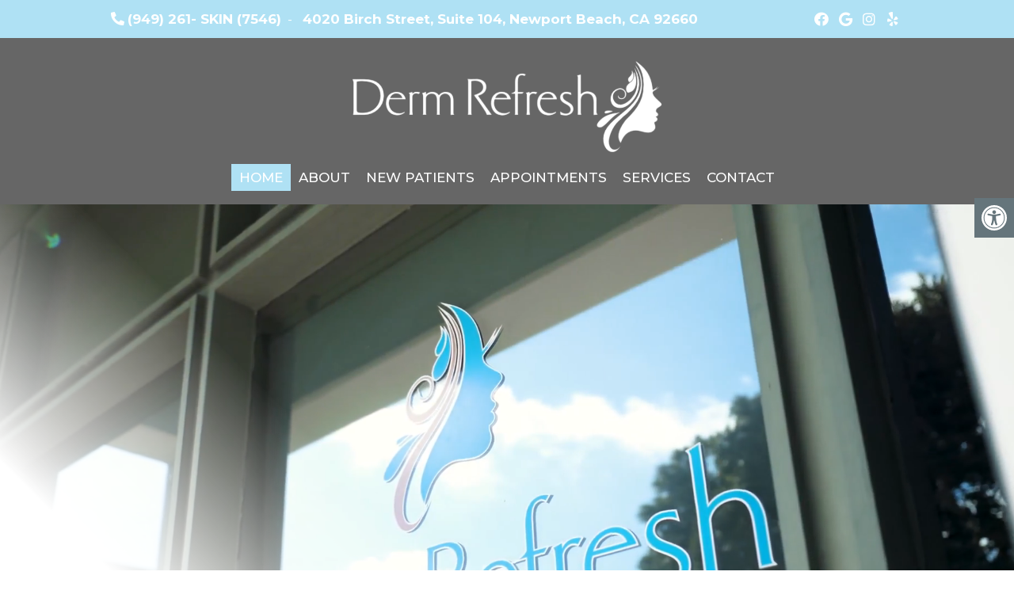

--- FILE ---
content_type: text/css
request_url: https://dermrefreshoc.com/wp-content/themes/haven-child/style.css?ver=6.9
body_size: 18287
content:
/*
    Theme Name: Haven - Child
    Version: 1.0
    Description: A child theme of Schema by MyThemeShop
    Template: mts_schema
    Text Domain: schema

*/

@import url("../mts_schema/style.css");

/* VARIABLES */

:root {
    --pColor: #6389df;
    --sColor: #c7f1ef;
    --aColor: #252525;
}

.container {
    width: 100% !important;
    box-sizing: border-box;
    padding: 0px 10px;
    max-width: 1040px !important;
}
#site-footer .fl .fl6:nth-child(1) p:last-of-type a {
    font-weight: 600 !important;
}

h1,
h2 {
    text-transform: uppercase;
    font-weight: 400;
}

.button,
h3,
p {
    font-weight: 400;
}

.menuFromAbove ul ul {
    padding-left: 20px;
    box-sizing: border-box;
}

.slick-dots {
    bottom: -130px;
}

.dm_1 .col.dtext {
    order: 2;
    padding-left: 35px;
}

.meetDoc .button span {
    color: #fff;
}

html .slick-dots {
    bottom: -130px;
}

.meetDoc .container:before {
    height: 100%;
    width: 100%;
    position: absolute;
    content: "";
    top: 0px;
    left: 0px;
    background-color: #fff;
    opacity: 0.95;
}

.btn {
    color: #fff !important;
    background: #1179bd;
    padding: 10px 15px;
    text-transform: uppercase;
    border-radius: 10px;
    -moz-border-radius: 10px;
    box-shadow: 1px 1px 1px #000;
    -moz-box-shadow: 1px 1px 1px #000;
}

.alignleft {
    float: left;
    margin: 0px 20px 20px 0px;
    border: 2px solid #ececec;
    margin-bottom: 20px;
    -webkit-box-shadow: 0 8px 6px -6px black;
    -moz-box-shadow: 0 8px 6px -6px black;
    box-shadow: 0 8px 6px -6px black;
}

.alignright {
    float: right;
    margin: 0px 0px 20px 20px;
    border: 2px solid #ececec;
    margin-bottom: 20px;
    -webkit-box-shadow: 0 8px 6px -6px black;
    -moz-box-shadow: 0 8px 6px -6px black;
    box-shadow: 0 8px 6px -6px black;
}

.alignnone {
    border: 2px solid #ececec;
    margin-bottom: 20px;
    -webkit-box-shadow: 0 8px 6px -6px black;
    -moz-box-shadow: 0 8px 6px -6px black;
    box-shadow: 0 8px 6px -6px black;
}

.center {
    text-align: Center;
}

.clear {
    clear: both;
}

/* header */

.main-header {
    /* background: #2b346b; */
    z-index: 11111 !important;
}

#header {
    background: #00000099;
    top: 0px;
}

.logo-wrap,
.headerPhone,
.headerInfo {
    float: left;
    width: 31%;
    padding: 1%;
}

.logo-wrap {
    margin: 10px 0 0 0;
}

.headerInfo {
    width: 32%;
    text-align: right;
    margin-top: 30px;
}

.headerInfo p {
    margin-bottom: 5px;
}

.headerPhone {
    text-align: center;
    margin-top: 30px;
}

.headerPhone a {
    color: #fff !important;
    font-weight: bold;
}

div.header-social-icons {
    background: none;
    border: 0px;
}

div.header-social-icons a {
    background: #fff;
    border-radius: 50%;
    padding: 10px;
    width: 30px;
    text-align: center;
    line-height: 30px;
    margin: 0px 5px;
    font-size: 26px;
}

div.header-social-icons::before {
    border: 0px;
}

#primary-navigation .header-social-icons a,
.header-social-icons a {
    padding: 0px 10px;
}

.primary-slider-container {
    max-width: 100%;
    float: none;
    width: 100%;
    overflow: hidden;
    margin: 0px;
}

.primary-slider-container .slide-caption {
    width: 94%;
    padding: 2% 3%;
    bottom: 0%;
    left: 0px;
    max-height: 50px;
}

.slide-title {
    font-size: 32px !important;
    line-height: 34px;
}

.owl-carousel .owl-item img {
    max-width: 100% !important;
}

.primary-slider .owl-dots {
    bottom: 8%;
    top: inherit;
    right: 16%;
    display: none !important;
}

#page {
    padding-top: 0px;
    width: 100%;
    max-width: 100%;
}

/* home boxes */

.homeBoxes {
    margin: 0px auto;
    margin-top: 0px;
    height: 240px;
    text-align: left;
    padding: 25px 0px;
}

.homeBoxes h3 {
    color: #000;
    font-size: 32px;
    margin-top: 0px;
}

.homeBoxes p {
    color: #000 !important;
    font-size: 14px !important;
}

.homeBoxes .box01,
.homeBoxes .box02,
.homeBoxes .box03 {
    float: left;
    height: 200px;
    width: 31%;
    position: relative;
    padding: 1%;
}

.homeBoxes .box02 {
    width: 32%;
}

/* home widgets */

.homeWidgets {
    margin: 30px auto;
    text-align: left;
}

.widgetBox {
    margin-right: 3%;
    margin-bottom: 20px;
    padding: 2%;
    width: 27%;
    float: left;
    border-radius: 10px;
    -moz-border-radius: 10px;
    background: rgba(255, 255, 255, 0.8);
}

.widgetBox h3 {
    text-align: center;
}

.widgetBox.noMargin {
    margin-right: 0px;
}

.widgetBox img {
    width: 100%;
}

.textwidget p {
    font-size: 16px;
    line-height: 20px;
    font-weight: 300;
}

/* inner pages */

#page.single {
    float: left;
}

.article {
    background: none;
    margin: 0 auto;
    float: none;
}

.page h1.title {
    margin-bottom: 20px;
}

/* footer */

.copyrights {
    text-align: center;
}

#copyright-note span {
    display: none;
}

.to-top {
    float: none;
}

#copyright-note .to-top span {
    display: inline-block;
    font-size: 16px;
    line-height: 24px;
}

.hide-d {
    display: none;
}

.social-icons a {
    display: inline-block;
    color: #fff;
    background-color: var(--aColor);
    width: 25px;
    height: 25px;
    line-height: 25px;
    text-align: center;
    border-radius: 2px;
}

.headerPhone {
    width: 100%;
    margin-top: 0px;
}

.headerPhone p {
    display: inline-block;
    font-size: 17px;
    margin: 0px;
    color: #fff;
}

header .navigation {
    float: right;
    width: 80%;
}

header .logo-wrap {
    float: left;
    width: 20%;
}

.navigation ul {
    text-align: right;
    padding-top: 25px;
}

.navigation ul li {
    float: none;
    display: inline-block;
}

#secondary-navigation .navigation > ul > .menu-item-has-children > a {
    padding-right: 32px;
}

#secondary-navigation a {
    padding: 5px 10px;
    margin: 0;
    /*font-weight: 400 !important;
    font-size: 14px !important;
    text-transform: none !important;*/
}
.classic-header .logo-wrap {
    overflow: visible;
}

.classic-header .headerPhone {
    display: flex;
    align-items: center;
    justify-content: space-between;
}
.c6 {
    position: relative;
}

.newCon {
    height: 100vh;
    background-size: cover;
    background-position: 50% 50%;
}
.nice-button a {
    padding: 0px 10px;
    box-sizing: border-box;
}
.classic-header + #page .newCon {
    max-height: 700px;
}
.welcome {
    background-color: #fff;
    padding-top: 90px;
    padding-bottom: 0px;
}

.text-center h1 {
    text-align: center;
    font-size: 34px;
    color: #000;
}

.jc {
    position: absolute;
    bottom: -49px;
    right: 30px;
    width: 100px;
}

.welcome h1 {
    color: #111;
    margin-top: 0px;
}

.leftwow {
    width: 33.33%;
    float: left;
    box-sizing: border-box;
    padding: 0px 15px;
}

.rightwow {
    width: 66.66%;
    box-sizing: border-box;
    padding: 0px 15px;
    float: right;
}

.row {
    margin: 0px -15px;
}

.row:after,
.container:after {
    clear: both;
    content: "";
    display: block;
    position: relative;
}

.main-header .container {
    background-color: transparent !important;
}

#reviews {
    padding-bottom: 20px;
    background: #f2f2f2;
    padding-top: 10px !important;
}

#reviews h2 {
    color: #1179bd;
    font-size: 32px;
    padding-top: 10px !important;
}

#reviews h4 {
    font-weight: normal;
    line-height: 26px;
    font-size: 16px;
}

.carousel-indicators {
    bottom: -9px !important;
}

.col-sm-6 {
    width: 50%;
    box-sizing: border-box;
    padding: 0px 15px;
    float: left;
}

.homeBoxes {
    background: #2b4f97;
    border-bottom: 5px solid #2b4f97;
    font-size: 14px;
    padding: 30px 0px;
}

.homeBoxes h3 {
    margin-top: 0;
    margin-bottom: 10px;
    text-transform: uppercase;
    font-size: 18px;
    text-align: center;
    color: #fff;
}

footer {
    margin-top: 0px;
    padding: 10px 0px;
}

.to-top,
.to-top a {
    color: #fff !important;
}

#page.single {
    float: none !important;
}

.article:after {
    clear: both;
    content: "";
    display: block;
    position: relative;
}

.post-info {
    display: none !important;
}

.opacit_ {
    opacity: 0;
}

.sticky {
    position: fixed !important;
    box-shadow: 0px 0px 17px rgba(0, 0, 0, 0.9);
}

.sticky img {
    max-width: 100px !important;
}

#logo a,
#logo img {
    float: none !important;
}

.innerImage {
    height: 550px;
    background-position: 50% 15%;
    background-size: inherit;
    position: relative;
}

.benefit-box {
    background-color: #333;
    float: left;
    margin: 40px;
    width: 20%;
    padding: 10px;
}

.benefit-box p,
.benefit-box h3 {
    color: #fff;
}

.benefit-box h2 {
    color: #3989bf;
    font-size: 42px;
}

.treatments-back {
    background: #efefef;
    width: 100%;
    padding: 23px 0 1px;
    display: none;
}

.parent-pageid-281 .treatments-back {
    display: block;
    /*only display Back to Treatments if it is a treatments page */
}

.treatments-back a {
    font-size: 42px;
    color: #333;
}

.treatments-back i {
    padding-right: 15px !important;
    padding-bottom: 10px;
    font-size: 25px;
    vertical-align: middle;
    color: #3989bf;
}

/* New Boxes */

.aparallax,
.parallax {
    background-size: cover;
    background-attachment: fixed;
    background-position: 50% 50%;
}

.copyrights #logo {
    margin-bottom: 0px !important;
}

.cta.parallax * {
    color: #fff !important;
}

.cta.parallax h2,
.cta.parallax .container {
    position: relative;
    z-index: 100;
}

.cta.aparallax a {
    width: auto;
    width: 200px;
    margin: 0px auto;
    color: #fff;
    position: relative;
}

.cta.aparallax.specialParalla a {
    width: 300px;
    margin: 0px auto;
    margin-left: 0px;
    border-color: #fff;
    background-color: #fff;
}

.cta.aparallax.specialParalla h3 {
    margin-bottom: 20px;
    opacity: 1;
    color: #fff;
    margin-bottom: 25px;
    color: #fff;
    font-size: 45px;
    margin: 20px 0px 25px;
    line-height: 54px;
    letter-spacing: 1.35px;
    font-weight: 100 !important;
}

.cta.aparallax.specialParalla h2 {
    text-transform: uppercase;
    font-size: 22px !important;
    color: #fff;
    letter-spacing: 1px;
    letter-spacing: 3px;
    margin: 20px 0px 10px;
}

.col3 .button a {
    color: #fff !important;
}

.col3 .button {
    color: #fff !important;
}

.aparallax:before {
    position: absolute;
    opacity: 0.2;
    top: 0px;
    left: 0px;
    background-size: cover;
    background-position: 50% 50%;
    width: 100%;
    height: 100%;
    background-attachment: fixed;
    content: "";
    opacity: 0;
}

.parallax:before {
    filter: grayscale(100%);
    position: absolute;
    opacity: 0.6;
    top: 0px;
    left: 0px;
    background-size: initial;
    background-position: 50% 50%;
    width: 100%;
    height: 100%;
    content: "";
    background-image: url(/wp-content/uploads/2018/11/dark-geometric.png);
    background-color: #000;
}

.cta.parallax h4 {
    font-style: italic;
    font-weight: bold;
}

.cta.parallax h2 {
    text-transform: uppercase;
    font-size: 31px;
    font-weight: bold;
    letter-spacing: 1px;
}

.cta {
    padding: 80px 0px;
    text-align: center;
    position: relative;
    margin-top: 300px;
    position: relative;
    display: flex;
    width: 90%;
    height: auto;
    margin-right: auto;
    margin-left: auto;
    padding: 70px 70px 50px;
    -webkit-flex-direction: row;
    -ms-flex-direction: row;
    flex-direction: row;
    -webkit-box-pack: center;
    -webkit-justify-content: center;
    -ms-flex-pack: center;
    justify-content: center;
    -webkit-box-align: center;
    -webkit-align-items: center;
    -ms-flex-align: center;
    align-items: center;
    background-color: var(--pColor);
    box-sizing: border-box;
    text-align: left;
    margin: 0px auto 105px;
    margin-top: 0px;
}

.home .cta {
    margin-top: 50px;
}

.iframe_map p {
    margin: 0px;
}

.iframe_map iframe {
    display: block;
    position: relative;
    z-index: 10;
}

footer {
    margin-top: 0px !important;
}

.nopad {
    padding: 0px !important;
}

.col {
    float: left;
    box-sizing: border-box;
    padding: 0px 15px;
}

.c4 {
    width: 25%;
}

.post_fields .c4:nth-child(1) {
    width: 50%;
}

.post_fields .col {
    padding: 0px;
}

.post_fields a {
    display: block;
    position: relative;
    height: 282px;
    background-size: cover;
    background-position: 50% 50%;
}

.post_fields a:hover:before {
    background: rgba(0, 0, 0, 0.75);
}

.post_fields a:before {
    background: rgba(0, 0, 0, 0.45);
    position: absolute;
    height: 100%;
    width: 100%;
    top: 0;
    left: 0;
    z-index: 1;
    transition: all 0.3s ease;
    content: "";
}

.post_fields h2 {
    color: #fff;
    position: absolute;
    z-index: 3;
    bottom: 0;
    font-weight: 400;
    letter-spacing: 0.5px;
    font-size: 4rem;
    line-height: 0.9;
    padding: 0 20px;
    width: 90%;
}

.post_fields h2:after {
    font-family: "Font Awesome 5";
    color: #3989bf;
    font-size: 40px;
    content: "\f105";
    right: 0;
    position: absolute;
    bottom: 0;
}

.post_fields h2 span {
    max-width: 280px;
    position: relative;
    display: inherit;
    font-size: 40px;
}

.content_cta h2 {
    display: inline-block;
    margin-bottom: 10px;
    font-size: 50px;
    font-weight: 400;
    font-weight: 300;
}

.content_cta p {
    color: #101010;
    font-size: 23px;
    max-width: 1000px;
    width: 100%;
    margin: 0px auto 30px;
    text-align: left;
}

.copyrights a {
    color: #000000;
    border: none !important;
    font-size: 17px;
}

#site-footer ul li {
    list-style: none;
    display: inline;
    padding: 10px;
    float: none;
}

#site-footer a {
    color: #000;
    font-weight: 600;
}

#site-footer img {
    width: 66%;
    margin: 0px auto;
}

.content_cta {
    position: relative;
    z-index: 10;
    display: flex;
    align-items: center;
    justify-content: center;
}

.content_cta h1 {
    text-align: center;
    color: #ffa500 !important;
}

.copyrights {
    padding: 0px !important;
}

.c3 {
    width: 33.33%;
}

.treatments {
    padding: 30px 0px 50px;
}

.treatments .c3 {
    padding: 15px;
    margin-bottom: 20px;
}

.button,
.treatments a {
    border-color: rgba(46, 84, 126, 0.82);
    border-width: 1px;
    border-style: solid;
}

.nice-button a:hover {
    color: var(--pColor) !important;
}

.button:hover,
.treatments a:hover {
    background-color: transparent;
    border-color: #606c76;
    color: #fff;
    outline: 0;
    border-color: #2e547e;
    color: var(--pColor) !important;
}

.treatments img {
    display: block;
    box-sizing: border-box;
    border-bottom: 5px solid orange;
    margin-bottom: 35px;
}

.treatments .wrap {
    padding: 0px 20px;
    box-sizing: border-box;
}

.treatments p {
    font-size: 13px;
    margin-bottom: 3px;
}

.treatments p + p {
    margin-bottom: 35px;
    line-height: 22px;
    font-weight: 300;
}

.treatments strong {
    display: block;
    font-size: 19px;
    letter-spacing: 0.5px;
}

.treatments a {
    border-radius: 0;
    border: none;
    color: #fff;
    background: #333;
    box-shadow: none !important;
    cursor: pointer;
    display: inline-block;
    font-size: 1.1rem;
    font-weight: 700;
    line-height: 38px;
    letter-spacing: 0.1rem;
    padding: 0 3rem;
    text-align: center;
    text-decoration: none;
    text-transform: uppercase;
    white-space: nowrap;
    transition: all 0.3s ease;
    display: inline-block;
    background-color: #333;
    font-weight: 300;
    font-size: 15px;
    padding-top: 2px;
}

.twr h2 {
    text-align: center;
    color: #333 !important;
    font-size: 45px;
    line-height: 56px;
    font-weight: 300;
    margin-bottom: 5px;
}

.twr {
    max-width: 670px;
    margin: 0px auto;
}

body,
p {
    color: #333;
}

.featured .container {
    max-width: 1040px;
    padding: 35px 15px 0px;
    box-sizing: border-box;
}

.twr p {
    font-size: 17px;
    line-height: 28px;
    letter-spacing: 0.17;
    font-weight: 300;
    text-align: center;
    margin-bottom: 35px;
}

.featured h2 {
    font-size: 45px;
    line-height: 56px;
    color: #606c76;
    margin-bottom: 20px;
    letter-spacing: 0.1px;
}

.featured p {
    margin-bottom: 25px;
    font-size: 17px;
    font-weight: 300;
}

.c6 {
    width: 50%;
}

section.featured {
    padding: 16px 0px 60px;
}

.heroImage {
    position: relative;
    width: 100%;
}

section#find-more p em {
    font-weight: bold;
}

section#find-more p {
    font-size: 17px;
    font-weight: 300;
    line-height: 29px;
    letter-spacing: 0.17px;
}

.heroImage {
    height: 100vh;
}

.c3 .wrapsa {
    background-color: #f7f7f7;
    padding-bottom: 25px;
}

.wrapsa .img {
    display: block;
    box-sizing: border-box;
    border-bottom: 5px solid #3989bf;
    margin-bottom: 35px;
    height: 190px;
    background-size: cover;
    background-position: 50% 50%;
}

.heroBan {
    height: 100vh;
    position: fixed;
    background-size: cover;
    background-position: 50% 0%;
    width: 100%;
    top: 0px;
}

.heroBan:before {
    height: 100%;
    background: rgba(12, 12, 12, 0.16);
    position: absolute;
    top: 0px;
    left: 0px;
    content: "";
    width: 100%;
}

.flex {
    display: flex;
    align-items: center;
    justify-content: center;
}

.qt p {
    color: #606c76;
    font-size: 17px;
    margin-bottom: 0px;
    line-height: 29px;
}

.qt h2 {
    color: #3989bf;
    font-size: 18px;
    line-height: 30px;
    padding-right: 22px;
    padding-left: 20px;
    border-left: 5px solid #fff;
    text-transform: uppercase;
}

.welcome {
    position: relative;
    background: transparent;
}

.body-wrap {
    position: sticky;
    z-index: 1;
}

.treatments,
.featured {
    background-color: #fff;
    position: relative;
    z-index: 1;
}

/* Icon 1 */

#nav-icon1,
#nav-icon2,
#nav-icon3,
#nav-icon4 {
    width: 40px;
    height: 29px;
    position: relative;
    margin: 0px auto;
    -webkit-transform: rotate(0deg);
    -moz-transform: rotate(0deg);
    -o-transform: rotate(0deg);
    transform: rotate(0deg);
    -webkit-transition: 0.5s ease-in-out;
    -moz-transition: 0.5s ease-in-out;
    -o-transition: 0.5s ease-in-out;
    transition: 0.5s ease-in-out;
    cursor: pointer;
}

#nav-icon1 span,
#nav-icon3 span,
#nav-icon4 span {
    display: block;
    position: absolute;
    height: 3px;
    width: 100%;
    background: #4b6788;
    border-radius: 0px;
    opacity: 1;
    left: 0;
    -webkit-transform: rotate(0deg);
    -moz-transform: rotate(0deg);
    -o-transform: rotate(0deg);
    transform: rotate(0deg);
    -webkit-transition: 0.25s ease-in-out;
    -moz-transition: 0.25s ease-in-out;
    -o-transition: 0.25s ease-in-out;
    transition: 0.25s ease-in-out;
}

/* Icon 3 */

#nav-icon3 span:nth-child(1) {
    top: 0px;
}

#nav-icon3 span:nth-child(2) {
    top: 11px;
}

#nav-icon3 span:nth-child(3) {
    top: 21px;
}

#nav-icon3.open span:nth-child(1) {
    transform: translate3d(0px, 12px, 0px) scale3d(1, 1, 1) rotateX(0deg) rotateY(0deg) rotateZ(45deg) skew(0deg, 0deg);
    transform-style: preserve-3d;
}

#nav-icon3.open span:nth-child(2) {
    -webkit-transform: rotate(45deg);
    -moz-transform: rotate(45deg);
    -o-transform: rotate(45deg);
    transform: rotate(45deg);
    opacity: 0;
}

#nav-icon3.open span:nth-child(3) {
    transform: translate3d(0px, -13px, 0px) scale3d(1, 1, 1) rotateX(0deg) rotateY(0deg) rotateZ(-45deg) skew(0deg, 0deg);
    transform-style: preserve-3d;
    top: 25px;
}

#nav-icon3.open span:nth-child(4) {
    top: 18px;
    width: 0%;
    left: 50%;
}

#site-header {
    background-color: transparent;
}

.newMenu {
    position: fixed;
    top: 0px;
    left: 0px;
    width: 100%;
    z-index: 100;
    height: 114px;
}

.leftLogo a {
    display: block;
}

.tips-section {
    transform-style: preserve-3d;
}

html .wpb_wrapper h1 span {
    display: block;
    font-weight: bold;
    font-size: 36px;
}

.leftLogo img {
    border-radius: 4px;
    margin-top: 10px;
    transition: all 0.5s ease;
}

@media screen and (min-width: 881px) {
    #secondary-navigation #logo img {
        filter: brightness(0) invert(1);
    }
}

.button-slanted {
    display: inline-block;
    margin: 0px 5px;
}

.button-slanted-text {
    display: inline-block;
}

.button-apt {
    background: #3989bf;
    color: #fff !important;
    padding: 26px 40px;
    font-size: 20px;
    box-sizing: border-box;
    font-weight: 300;
    line-height: 0.45;
    transition: all 0.3s ease;
    letter-spacing: 0.5px;
    padding-bottom: 23px;
}

.button-learn {
    box-sizing: border-box;
    background: #101010;
    color: #fff !important;
    padding: 26px 48px;
    font-size: 20px;
    font-weight: 300;
    line-height: 0.45;
    transition: all 0.3s ease;
    letter-spacing: 0.5px;
    padding-bottom: 23px;
}

.makeitwhite {
    background-color: #fff;
    position: relative;
    z-index: 10;
    padding: 10px 0px;
}

#find-more {
    position: absolute;
    transform: translateY(-135px);
    display: block;
}

.innerImage.asda {
    max-height: 195px;
}

.wpb_wrapper h1 {
    color: #fff;
    font-size: 8rem;
    font-weight: 400;
    text-transform: uppercase;
    margin-bottom: 0;
    font-size: 48px;
    line-height: 96px;
    margin: 0px;
    line-height: 48px;
    margin-bottom: 20px;
}

.wpb_wrapper h3 {
    color: #fff;
    font-size: 30px;
    text-transform: uppercase;
    letter-spacing: 1px;
    font-weight: 300;
    margin-bottom: 30px;
    margin-top: -8px;
}

.menuFromAbove {
    width: 100%;
    height: 100vh;
    position: fixed;
    top: 0px;
    left: -100%;
    position: fixed;
    background-size: cover;
    background-position: center center;
    z-index: 999;
    height: 100%;
    top: -100%;
    transform: translateX(-100%) translate3d(0px, 0px, 0px);
    width: 100%;
    -webkit-transition: all 0.1s cubic-bezier(0.69, 0, 0.25, 0.9);
    transition: all 0.1s cubic-bezier(0.69, 0, 0.25, 0.9);
    height: 200px;
    height: 100vh;
    top: 0px;
    display: flex;
    align-items: flex-start;
    z-index: 9999;
}

.menuFromAbove > ul {
    text-align: left;
    position: relative;
    bottom: 0px;
    box-sizing: border-box;
    width: auto;
    display: flex;
    padding: 114px 50px 10px 57px;
    -ms-flex-direction: column;
    flex-direction: column;
    -webkit-box-align: stretch;
    -webkit-align-items: stretch;
    -ms-flex-align: stretch;
    align-items: stretch;
}

.menu-item-has-children > a:after {
    display: none !important;
}

.menuFromAbove ul li a {
    font-weight: 400;
    font-size: 38px;
    line-height: 1;
    display: inline-block;
    margin-bottom: 14px;
    padding: 0;
    background: transparent;
    color: #fff;
    letter-spacing: 0.7px;
    text-transform: uppercase;
    transition: all 0.2s ease;
    border-bottom: 2px solid rgba(0, 0, 0, 0);
    line-height: 1;
    padding: 0;
    background: transparent;
    color: #fff;
    letter-spacing: 0.7px;
    text-transform: uppercase;
    margin: 0px;
    padding: 10px 0px !important;
    line-height: 30px;
}

.fixed-social-icons {
    position: fixed;
    right: 10px;
    z-index: 1000;
    top: 50%;
    transform: translateY(-50%);
    width: 40px;
    opacity: 0;
    display: none;
}

.slick-dots li:before {
    width: 20px;
    height: 5px;
}

.carousel.slide p {
    max-width: 900px;
    margin: 0px auto 20px;
}

.slick-dots button {
    width: 14px !important;
    height: 14px !important;
    /* border-radius: 0px !important; */
    padding: 0px !important;
    margin: 0px auto !important;
}

html .slick-dots li {
    margin: 0px 1px;
}

.slick-dots li button {
    width: 16px;
    height: 16px;
    background-color: #b0b0b0 !important;
}

.fixed-social-icons a {
    display: block;
    border-radius: 50%;
    width: 40px;
    height: 40px;
    line-height: 40px;
    text-align: center;
    background-color: #395473;
    color: #fff;
    margin-bottom: 10px;
    box-sizing: border-box;
}

.rightMenu {
    position: absolute;
    right: 20px;
    top: 16px;
    z-index: 99999;
}
.newCon:before,
.vlaper:before {
    height: 100%;
    width: 100%;
    position: absolute;
    content: "";
    top: 0px;
    left: 0px;
    z-index: 2;
    opacity: 0;
    background-color: #fff;
}
.newCon:after,
.vlaper:after {
    content: "";
    background-image: linear-gradient(45deg, #fff 21%, transparent 42%);
    height: 100%;
    position: absolute;
    top: 0px;
    left: 0px;
    width: 100%;
    z-index: 1;
    opacity: 1;
}

.newMenu img {
    max-width: 225px;
}

.new-caption p span {
    font-weight: bold;
}

.new-caption a {
    width: 200px;
    height: 40px;
    color: #fff !important;
    padding: 20px;
    box-sizing: border-box;
    font-weight: bold !important;
    line-height: 1;
}

.nice-button {
    position: absolute;
    width: 240px;
    right: 99px;
    top: 29px;
    color: #fff;
}

.nice-button a {
    color: #fff;
}

.nice-button i {
    margin-right: 5px;
}

.new-caption {
    position: absolute;
    bottom: 80px;
    left: 0px;
    z-index: 100;
    width: 100%;
    padding: 0px 80px;
    box-sizing: border-box;
    width: 50%;
    padding-right: 0px;
}
.new-caption h2 {
    font-size: 22px;
    margin-bottom: 25px;
    text-transform: none;
    letter-spacing: 1px;
    color: var(--pColor);
    text-transform: uppercase;
}

.new-caption span {
    color: var(--pColor);
}

.new-caption h2 p {
    display: block;
    margin-bottom: 0;
    font-size: 53px;
    line-height: 63px;
    letter-spacing: 2px;
    font-weight: 300;
    margin: 11px 0px;
    margin-bottom: -5px;
    color: inherit;
}

.fixed-social-icons a:hover {
    background-color: #000;
}

.menuFromAbove ul li ul.sub-menu li a {
    display: block;
    margin: 0px;
    margin-right: 0;
    margin-left: 0;
    padding: 0px !important;
    position: relative;
    width: 100%;
    margin: 0px !important;
    white-space: nowrap;
    margin: 0px !important;
}

.col6 {
    width: 50%;
    padding: 0px 25px;
    box-sizing: border-box;
    float: left;
}

.menuFromAbove ul li {
    display: inline-block;
    font-size: 22px;
    position: relative;
    display: block;
    margin-bottom: 9px;
}

.welcome {
    overflow: hidden;
}

.menuFromAbove ul li a {
    font-size: 22px;
    padding: 0px 14px;
    text-transform: capitalize;
    width: 100%;
}

.leftLogo {
    width: 354px;
    position: relative;
    margin: 0px auto;
    margin-left: 0px;
    left: 50px;
}

.accessibility-location-right .accessability_container {
    right: -180px !important;
    top: 100px;
}

.iisible {
    transform: translate3d(0px, 0px, 0px);
    left: 0px;
}

.wpb_wrapper {
    position: absolute;
    top: 50%;
    transform: translateY(-50%);
    width: 100%;
    text-align: center;
}

.menu + a {
    position: absolute;
    color: #fff;
    border: 2px solid #fff;
    top: 30px;
    right: 80px;
    z-index: 999;
    padding: 8px 19px;
    font-size: 16px;
    letter-spacing: 0.8px;
    font-weight: 400;
    line-height: 1;
    padding-top: 10px;
    background: transparent;
    transition: all 0.3s ease;
}

.menu + a:hover {
    background-color: #3989bf;
    color: #fff;
}

.innerImage.asda div {
    position: absolute;
    bottom: 0px;
    width: 100%;
    max-width: 1080px;
    margin: 0px auto;
    text-align: left;
    left: 0px;
    right: 0px;
}

.innerImage {
    height: 360px;
    width: 100%;
    position: relative;
    overflow: hidden;
    margin-bottom: 50px;
    position: relative;
}

.innerImage.asda h1 {
    background-color: #333;
    color: #fff;
    margin: 0px;
    display: inline-block;
    padding: 5px 20px;
}

.article {
    margin: 10px auto;
    padding: 20px;
    box-sizing: border-box;
    width: 100%;
    max-width: 1200px;
    box-shadow: 0px 0px 0px;
}

.innerImage:before {
    height: 100%;
    width: 100%;
    position: absolute;
    top: 0px;
    left: 0px;
    content: "";
    background-color: #b8b8b8;
    opacity: 0.7;
}

.blacki,
.blacki + a,
#nav-icon3 span,
.menu + a,
.newMenu {
    -webkit-transition: all 0.3s ease-in-out;
    transition: all 0.3s ease-in-out;
}

.blacki {
    position: absolute;
    top: 0px;
    opacity: 0;
    left: 0px;
}

.newMenu {
    padding: 14px 0px;
}

.col.dtext {
    width: 45%;
}

section.welcome .container {
    display: flex;
    padding-top: 25px;
    padding-bottom: 10px;
    padding-left: 80px;
    -webkit-box-pack: center;
    -webkit-justify-content: center;
    -ms-flex-pack: center;
    justify-content: center;
    -webkit-box-align: center;
    -webkit-align-items: center;
    -ms-flex-align: center;
    max-width: 100% !important;
    align-items: center;
}

.dm-service-section a.btn {
    background-color: var(--pColor) !important;
}

section.welcome .h2a {
    font-size: 45px;
    line-height: 50px;
    letter-spacing: 1.35px;
    font-weight: 300;
    margin: 16px 0px;
}

p.rh3.p-header {
    margin-bottom: 10px;
    margin-top: 20px;
    color: var(--pColor);
    line-height: 30px;
    font-weight: 600;
    letter-spacing: 4px;
}

.dimg {
    left: 56px;
    width: 582px;
    height: 582px;
    border-radius: 50%;
    background-position: 50% 50%;
    background-size: cover;
    box-shadow: -3px 3px 7px 0 rgba(0, 0, 0, 0.19);
    position: relative;
    float: right !important;
}

section.welcome.dm_1 .dimg {
    left: -56px;
}

.ase .blacki + a {
    opacity: 0;
    visibility: hidden;
}

.ase img {
    filter: brightness(1) invert(0);
}

.ase .blacki {
    opacity: 1;
}

.ase {
    box-shadow: 0px 0px 10px rgba(0, 0, 0, 0.1);
    background-color: rgba(255, 238, 222, 0.95);
    height: 114px;
}

.ase .menu + a {
    color: #3989bf;
    border-color: #3989bf;
}

.ase .menu + a:hover {
    color: #fff !important;
}

.ase #nav-icon3 span {
    background-color: #111 !important;
}

.ase .leftLogo a {
    color: #3989bf;
}

.newMenu.speciaci.ase * {
    color: #fff !important;
    border-color: #fff;
}

@media screen and (max-width: 1366px) {
    html #page {
        max-width: 100% !important;
        width: 100% !important;
        padding: 0px !important;
    }
}

.post_fields h2 {
    box-sizing: border-box;
}

/* Treatments */

.pageSpo h2 {
    font-size: 50px;
    font-weight: 400;
    color: #3989bf;
    text-transform: uppercase;
    text-align: center;
}

.pageSpo blockquote {
    margin: 17px 0px 25px;
    border-left: 3px solid #3989bf;
    background: #f9f9f9;
    box-sizing: border-box;
    padding: 1rem 1.5rem;
    margin-left: 6%;
}

.article {
    max-width: 1080px !important;
}

.copyrights {
    color: #fff;
    padding: 10px 0px 30px !important;
}

.copyrights p {
    margin-bottom: 0px;
    font-size: 15px;
}

.copyrights ul {
    margin-bottom: 5px;
}

.copyrights p a,
.copyrights a {
    font-size: 17px;
}

.copyrights p:first-of-type {
    font-weight: bold;
    font-size: 16px;
}

.pageSpo .r {
    width: 74%;
    padding-top: 20px;
    padding-left: 20px;
    box-sizing: border-box;
    float: left;
}

.pageSpo .r h3 {
    margin-bottom: 20px;
}

.pageSpo .r p {
    margin-bottom: 25px;
}

.pageSpo .l {
    float: left;
    width: 26%;
}

.pageSpo ul {
    margin-bottom: 25px;
    padding-left: 0px;
}

.pageSpo li {
    display: inline-block;
    background: orange;
    color: #fff;
    text-align: center;
    padding: 5px 13px 2px;
    margin: 5px 13px 12px 0;
    font-size: 19px;
}

.pageSpo li:before {
    font-family: "Font Awesome 5";
    color: #3989bf;
    content: "\f105";
    padding-right: 10px;
}

.benefit-box {
    background-color: #333;
    float: left;
    margin: 40px;
    width: 100%;
    box-sizing: border-box;
    padding: 16px;
    margin-top: 5px;
    margin-left: 0px;
}

.benefit-box p,
.benefit-box h3 {
    color: #fff;
    margin-bottom: 20px;
}

.benefit-box h2 {
    font-size: 45px;
    text-align: left;
    text-transform: capitalize;
}

.pageSpo blockquote:after {
    display: none;
}

.qt img {
    border: 2px solid #000;
    box-sizing: border-box;
}

.pageSpo blockquote p {
    line-height: 28.9px;
    font-size: 17px;
    font-weight: 300;
}

section#find-more .text-center {
    text-align: center;
    font-size: 20px;
}

section#find-more .text-center h1 {
    font-size: 34px;
    color: #3989bf;
}

/* Knowlegdge Base */

.oasdaso .c3 {
    background-color: #333;
    padding: 20px;
    width: 20%;
}

.iframe_map iframe {
    display: block;
}

footer {
    margin-top: 0px !important;
}

.c3:nth-child(2) {
    animation-delay: 0.2s;
}

.c3:nth-child(3) {
    animation-delay: 0.4s;
}

a.newBtn {
    display: inline-block;
    background-color: #3989bf;
    padding: 5px 10px;
    color: #fff;
}

a.newBtn:hover {
    background-color: #999;
    color: #fff !important;
}

.leftLogo a {
    padding: 6px 0px;
    font-size: 28px;
    text-transform: uppercase;
    font-weight: bold;
    line-height: 28px;
    letter-spacing: 1px;
    color: #fff;
    text-shadow: 0px 1px 1px #000;
}

@media screen and (min-width: 881px) {
    .menu-item-has-children > a:after {
        content: "\f107";
        font-family: "Font Awesome 5";

        right: -3px;
        position: absolute;
        top: 8px;
        display: block !important;
    }
}

.content_cta h3 {
    margin-bottom: 0px;
    font-size: 34px;
    font-weight: 600;
    color: #537295;
}

.content_cta h1 {
    text-transform: uppercase;
}

@media screen and (max-width: 1152px) {
    .col3 {
        width: 50% !important;
        margin-bottom: 20px;
    }
}

@media screen and (max-width: 880px) {
    .move_down {
        display: none !important;
    }
    ul.sub-menu {
        display: none;
    }
    .col.dtext.wow.fadeInLeft.animated * {
        text-align: center;
    }
    .cta.aparallax.specialParalla h3 {
        font-size: 27px;
        padding: 0px 20px;
        box-sizing: border-box;
    }
    .col.dtext {
        width: 100% !important;
        order: 2;
        text-align: center;
    }
    .dimg {
        margin: 0px auto;
    }
    section.welcome .container {
        display: flex;
        flex-wrap: wrap;
    }
    .dflux {
        flex-wrap: wrap;
    }
    .col55 {
        width: 100% !important;
        padding-top: 28px;
        text-align: center;
    }
    .rightMenu .nice-button {
        display: none !important;
    }
    .speciaci img {
        /* filter: brightness(0) invert(1); */
    }
    .speciaci #nav-icon3 span {
        /* background-color: #fff !important; */
    }
    .fixed-social-icons {
        display: none !important;
    }
    .pageSpo h2 {
        font-size: 39px;
        font-weight: 400;
        color: #3989bf;
        text-transform: uppercase;
        text-align: center;
    }
    .l,
    .r {
        padding: 0px !important;
        width: 100% !important;
    }
    .r {
        padding-top: 20px !important;
    }
    .pageSpo .benefit-box {
        width: 100%;
        margin: 20px auto 10px;
    }
}

.oasdaso .c3 li {
    padding: 8px 0;
    margin-bottom: 0;
    /*transition: all .3s ease;*/
    cursor: pointer;
    list-style: none;
}

.oasdaso .c3 li a {
    color: #fff;
}

.oasdaso .c3 h2 {
    color: #3989bf;
}

.kb6 h2 a {
    color: #333;
    font-size: 35px;
    font-weight: 100;
    text-transform: uppercase;
}

.carousel-caption {
    text-shadow: none;
    bottom: 16%;
    position: absolute;
    text-align: center;
    width: 100%;
}

.carousel-caption h1 {
    text-transform: uppercase;
    margin-bottom: 5px;
    color: #fff;
    font-size: 48px;
    font-weight: 400;
    text-shadow: 1px 1px 1px #000;
}

.carousel-caption p {
    margin-bottom: 25px;
    color: #fff;
    font-weight: 700;
    font-size: 18px;
}

.carousel-caption a {
    background-color: #3989bf;
    border: none;
    box-shadow: none;
    color: #fff;
    border-style: none;
    padding: 9px 27px;
    font-size: 16px;
    display: inline-block;
    margin-bottom: 0;
    border-radius: 2px;
    text-align: center;
    vertical-align: middle;
    font-weight: 700;
    line-height: 1.43;
    -webkit-user-select: none;
    -moz-user-select: none;
    -ms-user-select: none;
    user-select: none;
    white-space: nowrap;
    cursor: pointer;
}

section.welcome .c6 {
    width: 100%;
    text-align: center;
}

div#carousel-example-generic video {
    width: 100%;
    height: 100% !important;
    position: absolute;
    top: 0px;
    left: 0px;
    object-fit: cover;
}

div#carousel-example-generic {
    height: 100vh;
    overflow: hidden;
    display: block !important;
    background-image: linear-gradient(45deg, #fff 21%, transparent 42%);
    /* background-color: rgba(255,238,222,.63); */
}

.video-wrapper {
    position: relative;
}

.carousel-caption a:hover {
    background-color: #bf3f0c;
    color: #fff;
}

.carousel-inner img,
.carousel-inner video {
    width: 100%;
}

.carousel-video {
    height: 800px;
}

.carousel-video .carousel-inner {
    height: 100%;
}

.carousel-video .carousel-inner .item {
    height: 100%;
    position: relative;
}

.carousel-video .carousel-inner .item video {
    position: absolute;
    bottom: -40px;
    left: 0;
}

html .carousel-caption {
    right: 20%;
    left: 20%;
    padding-bottom: 30px;
    left: 0px;
    right: 0px;
    margin: 0px auto;
    bottom: 150px;
    bottom: auto;
    top: 50%;
    transform: translateY(-50%);
}

@media screen and (max-width: 1152px) {
    .col55 {
        padding: 20px 20px 40px !important;
    }
    .content_cta h2 {
        font-size: 40px !important;
    }
    .cta {
        padding: 35px 40px;
    }
    .row {
        margin: 0px;
    }
    .innerImage {
        height: 350px;
    }
    footer .container {
        width: 100%;
    }
    .headerPhone {
        box-sizing: border-box;
    }
}

html button.aicon_link {
    background-color: #101010 !important;
}

.c7 {
    width: 75%;
}

.kb4 {
    width: 40%;
}

.kb6 {
    width: 60%;
}

.classic-header {
    background-color: #fff !important;
    position: relative;
    z-index: 1000;
}

.classic-header .logo-wrap a {
    display: block;
}

.classic-header #logo {
    float: none !important;
    display: block;
    padding: 0px !important;
    margin: 0px !important;
}

.classic-header #logo img {
    display: block !important;
    float: none;
/*     width: 325px; */
    width: 400px;
}

.classic-header ul {
    position: relative;
    width: 100%;
    float: none;
    top: 0px !important;
    bottom: 0px !important;
}

.classic-header ul .sub-menu {
    top: auto !important;
    bottom: auto !important;
}

div#regular-header {
    overflow: hidden;
    clear: both;
    padding: 0;
    background-color: var(--pColor);
}

#regular-header a br {
    display: none;
}
.social-icons.pull-right {
    float: right;
    display: inline-block;
}
.pull-left {
    float: left;
    display: inline-block;
}
#header .logo-wrap {
    padding: 2px 0;
    flex: 1 1 30%;
}
.newCon,
.vlaper {
    position: relative;
    box-shadow: -3px 3px 7px 0 rgba(0, 0, 0, 0.19);
    z-index: 10;
}

.dflux {
    display: flex;
    align-items: center;
    justify-content: center;
    padding: 0px 5px;
    box-sizing: border-box;
}

.meetDoc .container {
    max-width: 90% !important;
    position: relative;
    background-size: cover;
    background-position: 50% 50%;
    padding: 70px 70px 50px;
    box-sizing: border-box;
    background-image: url(/wp-content/uploads/2020/03/5da7be45fbe3aa50b15e60e9_meet-bg2.jpg), linear-gradient(180deg, #fff, #fff);
    box-shadow: -3px 3px 7px 0 rgba(0, 0, 0, 0.19);
}

.col55 {
    box-sizing: border-box;
    padding-left: 20px;
    width: 60%;
}

.col514 {
    height: 375px;
    width: 375px;
    background-size: cover;
    border-radius: 50%;
    margin-right: 20px;
    box-shadow: -3px 3px 7px 0 rgba(0, 0, 0, 0.19);
}

.meetDoc h2 {
    text-align: center;
    font-size: 43px;
    color: #536f90;
    text-transform: UPPERCASE;
    font-weight: bold;
    font-size: 35px;
    margin-bottom: 40px;
}

.col55 blockquote:after {
    display: none;
}

.col55 blockquote span {
    display: inline-block;
    margin: 0 13px -6px 0;
    font-size: 6.5rem;
    line-height: 20px;
    font-family: Verdana;
    letter-spacing: -8px;
    vertical-align: bottom;
    opacity: 0.3;
    -webkit-transition: all 1s;
    -moz-transition: all 1s;
    transition: all 1s;
}

.col55 blockquote {
    color: #626c72;
    font-style: italic;
    border-left: 3px solid rgba(0, 0, 0, 0.3);
    padding: 15px 2% 5px;
    margin: 30px 0;
}

.meetDoc .button {
    color: #fff;
    max-width: 200px;
    text-transform: uppercase;
    margin-top: 20px;
}

.button {
    text-transform: uppercase;
}

.col55 h4 {
    font-size: 45px;
    font-weight: 300;
    margin: 20px 0px 10px;
    line-height: 45px;
    font-size: 45px;
    line-height: 54px;
    letter-spacing: 1.35px;
}

.container_wide8 + .container_wide8 {
    width: 100% !important;
    max-width: 100%;
}

.slick-dots {
    bottom: 0px;
    position: relative;
    padding: 30px 0px;
}

.button {
    z-index: 1;
    display: flex;
    width: 100%;
    height: 40px;
    -webkit-box-pack: center;
    -webkit-justify-content: center;
    -ms-flex-pack: center;
    justify-content: center;
    -webkit-box-align: center;
    -webkit-align-items: center;
    -ms-flex-align: center;
    align-items: center;
    border-color: var(--pColor);
    background-color: var(--pColor);
    -webkit-transition: background-color 0.2s ease-in;
    transition: background-color 0.2s ease-in;
    font-size: 12px;
    font-weight: 600;
    text-align: center;
    letter-spacing: 2px;
}

/* mobile */

@media screen and (max-width: 880px) {
    .speciaci.newMenu {
    }
    html .wpb_wrapper h1 span {
        display: block;
        font-weight: 400;
        font-size: 25px;
    }
    .classic-header img {
        max-width: 300px;
        margin: 0px auto;
    }
    .c7 {
        width: 100%;
    }
    .kb4 {
        width: 100%;
    }
    .kb6 {
        width: 100%;
    }
    .oasdaso .c3 {
        display: none;
    }
    .featured .c6 {
        width: 100%;
        margin-bottom: 20px;
    }
    .home .sticks {
        background-color: #111;
    }
    .post_fields .c4:nth-child(1) {
        width: 100%;
    }
    .home .move_down {
        display: block;
        position: relative;
        z-index: 10;
    }
    .post_fields .c4 {
        width: 50%;
    }
    .treatments .c3 {
        width: 50%;
    }
    #header #logo a {
        display: block;
    }
    #header:after,
    #regular-header:after {
        clear: both;
        content: "";
        display: block;
    }
    .logo-wrap {
        width: 100% !important;
    }
    .classic-header .navigation .menu {
        display: block !important;
        float: none;
        background: transparent;
        margin-bottom: 0;
        transform: translateY(0px);
        height: auto;
        left: 0px !important;
    }
    #header .logo-wrap {
        float: none !important;
    }
    #secondary-navigation {
        height: auto !important;
    }
    #site-header .container {
        padding: 0px !important;
    }
    a#pull {
        margin: 0px !important;
        box-sizing: border-box;
    }
    .hide-d {
        display: block;
    }
    #header {
        background: none;
        padding: 0px 0 0px 0px;
        margin-bottom: 0px;
    }
    .mobileBtn {
        margin-bottom: 0px;
    }
    .mobileBtn a,
    .hours {
        display: block;
        color: #fff;
        text-align: center;
        background: #3989bf;
        padding: 10px;
        border-radius: 2px;
        -moz-border-radius: 2px;
        margin: 10px !important;
    }
    .mobileBtn.phoneBtn {
        font-size: 20px;
    }
    .mobileBtn a:hover,
    .mobileBtn a:visited {
        color: #fff;
    }
    .primary-slider-container,
    .hide-xs {
        display: none;
    }
    .container,
    .welcome .container,
    .widgetBox {
        width: 96%;
        padding: 2%;
    }
    .innerImage {
        height: 300px;
    }
    .homeBoxes,
    .homeWidgets,
    .welcome,
    .footerSocial,
    div.footer .copy {
        width: 100%;
        height: auto;
    }
    .box01,
    .box02,
    .box03 {
        width: 96%;
        float: none;
        margin-bottom: 20px;
        padding: 2%;
    }
    .homeBoxes .box01,
    .homeBoxes .box02,
    .homeBoxes .box03 {
        width: 98%;
    }
    .post-content img {
        width: 100% !important;
        height: auto !important;
    }
    .footer-widgets.widgets-num-4 .f-widget:nth-child(even),
    .footer-widgets.widgets-num-3 .f-widget:nth-child(even),
    .footer-widgets.widgets-num-4 .f-widget,
    .footer-widgets.widgets-num-3 .f-widget {
        width: 100% !important;
        max-width: 100% !important;
    }
    .hours {
        display: none !important;
    }
    .main-header {
        /* background-color: #fff !important; */
    }
    .leftwow {
        width: 100%;
    }
    .rightwow {
        width: 100%;
    }
    .col-sm-6 {
        width: 100%;
    }
    .row {
        margin: 0px;
    }
    .welcome iframe {
        height: 400px !important;
    }
    .featured .btn {
        display: block;
        text-align: center;
    }
    .leftLogo img {
        max-height: 70px;
        margin-top: 7px;
        margin-left: 2px;
        transition: all 0.5s ease;
    }
    .newMenu {
        padding-bottom: 3px;
        height: 85px;
    }
    .homeBoxes .box01,
    .homeBoxes .box02,
    .homeBoxes .box03 {
        height: auto;
    }
    .leftLogo {
        width: 470px;
        float: left;
    }
    .menu {
        top: 19px;
    }
    .menu + a {
        display: none !important;
    }
    .jc {
        position: absolute;
        bottom: 0px;
        right: 30px;
        width: 100px;
    }
    .wpb_wrapper h3 {
        color: #fff;
        font-size: 20px;
        text-transform: uppercase;
        letter-spacing: 1px;
        font-weight: 300;
        margin-bottom: 34px;
        margin-top: -8px;
    }
    .wpb_wrapper h1 {
        font-size: 50px;
    }
    .box02 .btn {
        display: block;
        max-width: 250px;
        margin: 10px auto 0px;
    }
    footer .container {
        width: 100%;
    }
    .welcome img {
        width: 100% !important;
    }
    .welcome {
        overflow: hidden;
    }
    .c6 {
        width: 100% !important;
    }
    #regular-header {
        display: none;
    }
    .sticky {
        background-color: #fff !important;
    }
    div.header-social-icons {
        float: none !important;
        text-align: center;
        background: none !important;
    }
    div.header-social-icons a {
        float: none;
        display: inline-block;
        position: relative;
        z-index: 9999;
    }
    .header-social-icons {
        text-align: Center;
        float: none !important;
    }
    .header-social-icons a {
        display: inline-block;
        font-size: 32px !important;
        width: 34px !important;
        line-height: 34px;
        color: #333 !important;
    }
    .innerImage.asda {
        max-height: 100px;
    }
    .wrapper:after {
        clear: both;
        content: "";
        display: block;
    }
    .wrapper {
        position: relative;
    }
    .menu {
        top: 19px;
    }
    .leftLogo a {
        padding: 0px 10px;
        line-height: 26px;
    }
    .rightMenu {
        height: 70px;
    }
    .leftLogo {
        left: 10px !important;
    }
}

@media screen and (max-width: 640px) {
    section.welcome h2 {
        font-size: 30px !important;
        line-height: normal !important;
    }
    .col3 {
        width: 100% !important;
    }
    span.tagle {
        position: absolute;
        right: 0px;
        z-index: 10000;
        height: 42px;
        top: 0px;
        display: block;
        width: 42px;
        text-align: center;
        line-height: 42px;
        color: #fff;
        border-left: 1px solid #fff;
    }
    .sub-menu {
        width: 100% !important;
        top: 0px !important;
        text-indent: 20px;
    }
    .tagle {
        display: block;
    }
    .benefit-box {
        width: 95%;
        margin: 0px;
    }
    .content_cta h1 {
        display: inline-block;
        background: rgba(255, 255, 255, 0.7);
        padding: 5px 20px 1px;
        margin-bottom: 19px;
        font-size: 30px;
        font-weight: 400;
    }
    .treatments .c3 {
        width: 100% !important;
    }
    .twr p {
        padding: 0px 15px;
        box-sizing: border-box;
    }
    .content_cta {
        padding: 0px 10px;
        box-sizing: border-box;
    }
    .content_cta h3 {
        font-size: 20px;
        padding: 0px 20px;
        box-sizing: border-box;
    }
    .button-apt {
        background: var(--pColor);
        /color: #fff !important;
        padding: 20px 20px;
        font-size: 16px;
        box-sizing: border-box;
        margin: 0px 4px;
        font-weight: 300;
        line-height: 0.45;
        transition: all 0.3s ease;
        letter-spacing: 0.5px;
        padding-bottom: 23px;
    }
    .post_fields a {
        display: block;
        position: relative;
        height: 200px;
        background-size: cover;
        background-position: 50% 50%;
    }
    .post_fields .c4 {
        width: 100% !important;
    }
    .button-learn {
        box-sizing: border-box;
        background: var(--pColor);
        color: #fff !important;
        padding: 20px 25px;
        font-size: 16px;
        font-weight: 300;
        line-height: 0.45;
        transition: all 0.3s ease;
        letter-spacing: 0.5px;
        padding-bottom: 23px;
    }
    .wpb_wrapper h1 {
        font-size: 35px;
        line-height: 32px;
        margin-bottom: 18px;
        font-weight: bold;
    }
    .iisible {
        transform: translate(0%, 0%) translate3d(0px, 0px, 0px);
        top: 0%;
    }
}

.bibi {
    position: -webkit-sticky;
    position: sticky;
    overflow: hidden;
    height: auto;
    padding-top: 90px;
    padding-bottom: 90px;
    background-color: transparent;
}

.bg-mountains {
    position: absolute;
    left: 0;
    top: 1%;
    right: 0;
    bottom: 0;
    z-index: -1;
    opacity: 0.46;
}

.sspecials * {
    box-sizing: border-box;
}

.social-side {
    text-align: center;
    width: 100%;
    height: auto;
    display: inline-block;
    vertical-align: middle;
    padding: 0;
    margin: 0;
    position: relative;
    z-index: 300;
    width: 56px;
    padding: 10px 0;
    background: #e07b3b;
    border: 2px solid #fff;
    display: inline-block;
    float: none;
}

.bg-mountains > div {
    position: absolute;
    width: 100%;
    height: 800px;
    background-position: 50% 50%;
    background-repeat: no-repeat;
    transform-style: preserve-3d;
    will-change: transform;
    -webkit-transition: all 1s ease-in-out;
    transition: all 1s ease-in-out;
    filter: grayscale(1);
}

.m1 {
    z-index: -1;
    background-image: url(/wp-content/uploads/2020/10/mount_5.png);
    background-size: contain;
}

.m2 {
    z-index: -2;
    background-image: url(/wp-content/uploads/2020/10/mount_4.png);
    background-size: contain;
}

.m3 {
    z-index: -3;
    background-image: url(/wp-content/uploads/2020/10/mount_3.png);
    background-size: contain;
}

.m4 {
    z-index: -4;
    background-image: url(/wp-content/uploads/2020/10/mount_2.png);
    background-size: contain;
}

.m5 {
    z-index: -5;
    background-image: url(/wp-content/uploads/2020/10/mount_1.png);
    background-size: contain;
}

/* Side Socials/Phone */

.sspecials {
    text-align: center;
    text-transform: uppercase;
    color: #fff;
    width: 75px;
    height: auto;
    position: fixed;
    top: 50%;
    transform: translateY(-72%);
    left: 3px;
    z-index: 3000;
    display: none !important;
}

.sspecials.dirTab {
    top: 50%;
    transform: translateY(40%);
}

.call-side {
    width: 100%;
    height: 90px;
    padding: 23px 0 0;
    margin: 0 0 9px;
    background: #525252;
    border: 2px solid #000;
    position: relative;
}

.copyrights #logo a {
    font-style: italic;
    color: #fff !important;
    font-family: Montserrat;
    text-transform: capitalize;
    font-weight: bold;
    margin-bottom: 8px !important;
    display: block;
}

.call-side .infos {
    line-height: 24px;
    font-size: 20px;
    font-weight: 300 !important;
}

.call-side .icon {
    line-height: 25px;
    font-size: 18px;
    width: 30px;
    height: 30px;
    border-radius: 50%;
    margin: -17px -15px 0;
    background: #3989bf;
    border: 2px solid #fff;
    position: absolute;
    top: 0;
    left: 50%;
}

.sociAnim a:nth-child(2) {
    color: #fff;
    margin-left: 5px;
}

.sociAnim a {
    color: #fff;
}

.sociAnim {
    line-height: 2;
    font-size: 10px !important;
    text-align: center;
    color: #fff;
    height: 72px;
    width: 200px;
    background: none;
    position: absolute;
    bottom: 12px;
    left: 0;
    margin-left: 73px;
    -webkit-transform-origin: left center;
    -moz-transform-origin: left center;
    -ms-transform-origin: left center;
    -o-transform-origin: left center;
    transform-origin: left center;
    -webkit-transition-duration: 0.35s;
    -moz-transition-duration: 0.35s;
    -o-transition-duration: 0.35s;
    -ms-transition-duration: 0.35s;
    transition-duration: 0.35s;
    -webkit-transition-timing-function: ease-in-out;
    -moz-transition-timing-function: ease-in-out;
    -o-transition-timing-function: ease-in-out;
    -ms-transition-timing-function: ease-in-out;
    transition-timing-function: ease-in-out;
    -webkit-transform: scale(0);
    -moz-transform: scale(0);
    -ms-transform: scale(0);
    -o-transform: scale(0);
    transform: scale(0);
}

.RightBar {
    background: rgba(0, 0, 0, 0.7);
    height: 64px;
}

.RightBar a {
    font-size: 20px;
    line-height: 64px;
    display: block;
}

.sspecials.dirTab .RightBar a {
    line-height: 21px;
    font-size: 13px;
    display: block;
    padding-top: 10px;
    color: #fff;
}

.social-side {
    text-align: center;
    width: 100%;
    height: auto;
    display: inline-block;
    vertical-align: middle;
    padding: 0;
    margin: 0;
    position: relative;
    z-index: 300;
    width: 56px;
    padding: 10px 0;
    background: #e07b3b;
    border: 2px solid #fff;
    display: inline-block;
    float: none;
}

.social-side:before {
    content: "";
    border-color: #696969;
    border: 1px solid rgba(255, 255, 255, 0.31);
    width: auto;
    height: auto;
    position: absolute;
    top: 4px;
    right: 4px;
    bottom: 4px;
    left: 4px;
}

.call-side span {
    font-size: 35px;
}

.side-s-wrap {
    position: relative;
    z-index: 1;
    vertical-align: top;
}

.social-side a {
    line-height: 20px;
    color: #fff;
    font-size: 16px;
    width: 100%;
    height: auto;
    margin: 4px 0;
    display: block;
    vertical-align: middle;
    -webkit-transition-duration: 0.3s;
    -moz-transition-duration: 0.3s;
    -o-transition-duration: 0.3s;
    -ms-transition-duration: 0.3s;
    transition-duration: 0.3s;
}

.call-side:hover:after {
    -webkit-transform: scale(1.4);
    -moz-transform: scale(1.4);
    -ms-transform: scale(1.4);
    -o-transform: scale(1.4);
    transform: scale(1.4);
}

.sspecials:hover .sociAnim {
    -webkit-transform: scale(1.4);
    -moz-transform: scale(1.4);
    -ms-transform: scale(1.4);
    -o-transform: scale(1.4);
    transform: scale(1.4);
}

.circle-g {
    width: 210px;
    height: 210px;
    display: flex;
    align-items: center;
    justify-content: center;
    border-radius: 50%;
    border-width: 10px;
    border-radius: 50%;
    z-index: 100;
    box-sizing: border-box;
    background: rgb(255 255 255 / 39%);
    position: relative;
    transform: translateX(50%);
}

.circle-g:before {
    top: 14px;
    left: 14px;
    right: 14px;
    bottom: 14px;
    position: absolute;
    content: "";
    z-index: 10;
    border-radius: 50%;
    background: var(--sColor);
}

.circle-g p {
    color: #fff;
    font-weight: 300;
    position: relative;
    z-index: 1000;
    font-weight: bold;
    padding: 0px 30px;
    line-height: 1;
    text-align: center;
    margin: 0px;
}

.slickcarousel .slick-arrow:before {
    font-family: "Font Awesome 5";
    z-index: 10;
    opacity: 1;
    color: var(--pColor);
    content: "\f104";
    display: block;
    font-size: 60px !important;
}

.slickcarousel .slick-prev {
    left: 0px;
}

button.slick-prev.slick-arrow {
    width: 60px;
    height: 60px;
}

.slickcarousel .slick-next {
    right: 0px;
    height: 60px;
    width: 60px;
}

.slickcarousel .slick-next:before {
    content: "\f105";
}

.slickcarousel .slick-arrow {
    top: 50% !important;
    transform: translateY(-50%) !important;
}

.homeServices {
    margin: 33px 0px 23px;
    padding-top: 40px;
    padding-bottom: 90px;
}

.testimonials {
    padding: 60px 0px;
}

.homeServices h2 {
    color: #fff;
    font-weight: bold !important;
    font-size: 37px;
    text-shadow: 0px 1px 1px #000;
}

.meetDoc {
    margin: 70px 0px 70px;
}

.call-side:before {
    content: "";
    border-color: #a5a5a5;
    border: 1px solid rgba(255, 255, 255, 0.31);
    display: block;
    width: auto;
    height: auto;
    position: absolute;
    top: 4px;
    right: 4px;
    bottom: 4px;
    left: 4px;
}

.social-side a:hover {
    color: #afede2;
    z-index: 400;
    -webkit-transform: scale(1.66);
    -moz-transform: scale(1.66);
    -ms-transform: scale(1.66);
    -o-transform: scale(1.66);
    transform: scale(1.66);
}

html .carousel-caption span {
    display: block;
    font-weight: bold;
    font-size: 62px;
}

.carousel-caption h1 {
    line-height: 53px;
    margin-bottom: 27px;
    font-size: 56px;
}

a.button-apt.button-slanted {
    text-transform: uppercase;
}

.smallrightwow h1 {
    font-size: 39px;
}

.smallrightwow {
    width: 60%;
    float: left;
    box-sizing: border-box;
    padding: 0px 40px 0px 15px;
}

.col3 {
    width: 25%;
    float: left;
    padding: 0px 15px;
    box-sizing: border-box;
}

.specialcont {
    background-color: #fff;
    padding: 40px 0px 0px;
    box-sizing: border-box;
}

.specialcont .col3:nth-child(2) ul {
    column-count: 2;
    font-size: 12px;
    color: #fff;
}

.widget h3 {
    color: #536f90 !important;
    border-bottom: 1px solid #2a4a6d;
    padding-bottom: 3px;
    font-weight: bold;
}

.widget p,
.widget a,
.widget li {
    color: #000000 !important;
}

footer {
    padding: 0px !important;
}

.cta.aparallax.specialParalla a:before {
    background-color: var(--aColor);
}

.fsocial a:hover {
    background-color: #ffeede;
    box-shadow: -3px 3px 7px 0 rgba(0, 0, 0, 0.39);
}

a.button:before {
    background-color: var(--aColor);
    content: "";
    position: absolute;
    height: calc(100% + 12px);
    top: -5px;
    width: calc(100% - 20px);
    left: 10px;
    opacity: 0.2;
    z-index: -1;
}

.special-info {
    padding: 80px 0px 40px;
    text-align: center;
}

.special-info h3 {
    text-align: center;
    font-size: 20px;
    margin: 20px 0px 17px;
    padding-bottom: 5px;
}

.special-info h2 {
    margin: 20px 0px 20px;
    text-align: center;
    font-size: 45px;
    line-height: 54px;
    letter-spacing: 1.35px;
    font-weight: lighter;
    padding-bottom: 5px;
    opacity: 0.7;
}

.special-info a {
    color: #fff;
    max-width: 200px;
    margin: 35px auto 15px;
    color: #fff !important;
}

a.button {
    position: relative;
}

.home-iframe {
    width: 70%;
    height: 500px;
    margin-top: 50px;
    box-shadow: -3px 3px 7px 0 rgba(0, 0, 0, 0.19);
    margin-right: auto;
    margin-left: auto;
}

a,
h3 {
    color: #2e547e;
}

h1,
h2,
h3,
p {
    margin-bottom: 10px;
}

h3 {
    line-height: 30px;
    letter-spacing: 4px;
    text-transform: uppercase;
}

.home-testimonials {
    margin: 60px 0px 35px;
}

.top-4 {
    width: 90%;
    display: flex;
    align-items: center;
    justify-content: center;
}

.top-4 div {
    height: 30px;
    width: 70%;
    display: inline-block;
    vertical-align: middle;
    background-size: cover;
    background-color: var(--pColor);
    background-position: 50% 50%;
}

.top-4 h3 {
    display: inline-block;
    vertical-align: middle;
    margin: 0px;
    margin-left: 15px;
    width: 75%;
}

.slickcarousel {
    padding: 60px 20px;
    box-sizing: border-box;
}

.item p {
    display: flex;
    width: 80%;
    max-width: none;
    margin: auto auto 20px;
    padding-top: 30px;
    padding-bottom: 30px;
    -webkit-box-direction: normal;
    -webkit-flex-direction: row;
    -ms-flex-direction: row;
    flex-direction: row;
    -webkit-box-pack: center;
    -webkit-justify-content: center;
    -ms-flex-pack: center;
    justify-content: center;
    -webkit-box-align: center;
    -webkit-align-items: center;
    -ms-flex-align: center;
    align-items: center;
    color: #000;
    font-size: 16px;
    line-height: 30px;
    text-align: left;
    letter-spacing: 1px;
    margin: 0px auto;
}

.container_wide8 {
    width: 100%;
    margin: 0px auto;
    max-width: 1500px;
    padding: 0px 15px;
}

.midli {
    width: 80%;
    margin: 0px auto;
    display: flex;
    align-items: center;
    justify-content: flex-start;
    flex-wrap: wrap;
}

.boxies-design .cont-wide {
    display: flex;
    align-items: center;
    justify-content: center;
    flex-wrap: wrap;
    padding: 0px 2px;
    box-sizing: border-box;
    position: relative;
}

.nice-grid {
    opacity: 1;
    height: 480px;
    width: 33.33%;
    background-position: 50% 50%;
    background-size: cover;
    border: 2px solid #fff;
    box-sizing: border-box;
}

.bottom-4 {
    height: 30px;
    width: 90%;
    margin: 0px auto;
    margin-right: 0px;
    background-size: cover;
    background-position: 50% 50%;
    background-color: var(--pColor);
}

.item h4 {
    display: block;
    margin-bottom: 0;
    -webkit-box-pack: center;
    -webkit-justify-content: center;
    -ms-flex-pack: center;
    justify-content: center;
    -webkit-box-align: center;
    -webkit-align-items: center;
    -ms-flex-align: center;
    align-items: center;
    color: var(--pColor);
    font-weight: 600;
    text-transform: uppercase;
}

.item img {
    max-width: 200px;
    height: 18px !important;
    margin-right: 10px;
    margin-left: 10px;
    display: inline-block !important;
    vertical-align: middle;
}

.col.c4 {
    display: -webkit-box;
    display: -webkit-flex;
    display: -ms-flexbox;
    display: flex;
    margin-right: 10px;
    margin-left: 10px;
    -webkit-box-orient: vertical;
    -webkit-box-direction: normal;
    -webkit-flex-direction: column;
    -ms-flex-direction: column;
    flex-direction: column;
    -webkit-box-pack: center;
    -webkit-justify-content: center;
    -ms-flex-pack: center;
    justify-content: center;
    -webkit-box-align: center;
    -webkit-align-items: center;
    -ms-flex-align: center;
    align-items: center;
    border-style: solid;
    border-width: 1px;
    border-color: var(--sColor);
    border-radius: 50%;
    -webkit-transition: border-width 0.3s ease-in, box-shadow 0.3s ease-in;
    width: 280px;
    height: 280px;
    text-align: center;
    -webkit-transition: all 0.3s ease-in-out;
    transition: all 0.3s ease-in-out;
    position: relative;
    margin-bottom: 20px;
}

.services-header .clearfix {
    z-index: -2;
    display: flex;
    margin-top: 40px;
    -webkit-box-direction: normal;
    -webkit-flex-direction: row;
    -ms-flex-direction: row;
    flex-direction: row;
    -webkit-box-pack: center;
    -webkit-justify-content: center;
    -ms-flex-pack: center;
    justify-content: center;
    -webkit-box-align: center;
    -webkit-align-items: center;
    -ms-flex-align: center;
    align-items: center;
}

.col.c4 h2 {
    margin-top: 5px;
    margin-bottom: 5px;
    color: #31302f;
    line-height: 27px;
    letter-spacing: 4.4px;
    font-size: 22px;
    -webkit-transition: all 0.3s ease-in-out;
    transition: all 0.3s;
}

.col.c4 p {
    display: block;
    padding-top: 10px;
    padding-right: 12px;
    padding-left: 12px;
    border-right: 1px none #ffeede;
    border-left: 1px none #ffeede;
    color: #fff;
    font-size: 12px;
    line-height: 18px;
    font-weight: 100;
}

.col.c4:hover {
    border-width: 2px;
    box-shadow: -7px 7px 14px 0 rgba(0, 0, 0, 0.19);
    background-color: var(--pColor);
}

.services-header h3 {
    font-size: 24px;
}

.circle-serv .lap {
    position: absolute;
    left: 0px;
    right: 0px;
    margin: 0px auto;
    width: 200px;
    -webkit-transition: all 0.3s ease-in-out;
    transition: all 0.3s ease-in-out;
}

.col.c4:hover h2 {
    color: #fff;
    transform: translateY(-55px);
}

.col.c4:hover .lap {
    transform: translateY(-55px);
}

.circle-serv .lap {
    position: absolute;
    left: 0px;
    right: 0px;
    margin: 0px auto;
    width: 200px;
    -webkit-transition: all 0.3s ease-in-out;
    transition: all 0.3s ease-in-out;
    opacity: 0;
}

.col.c4:hover h2 {
    color: #fff;
    transform: translateY(-55px);
}

.col.c4:hover .lap {
    position: absolute;
}

.col.c4:hover .lap {
    transform: translateY(-50px);
    opacity: 1;
}

.services-header {
    overflow: visible;
    padding-bottom: 100px;
    padding-top: 100px;
    position: relative;
}
.leftLogo a {
    color: var(--pColor);
    text-shadow: 0px 0px 0px;
}
.services-header:before {
    height: 100%;
    width: 100%;
    background-image: linear-gradient(180deg, #fff 25%, transparent 100%);
    position: absolute;
    top: 0px;
    left: 0px;
    content: "";
    opacity: 0.3;
}

a.button span {
    position: relative;
    z-index: 10;
}

.rcta a {
    color: #000;
}

.lcta {
    width: 375px;
    height: 375px;
    border-radius: 50%;
    background-size: cover;
    background-position: 50% 50%;
    position: relative;
    z-index: 1;
}

.rcta {
    margin-left: 35px;
    width: 60%;
    position: relative;
    z-index: 1;
}

.page-id-138 .bg-mountains {
    top: -39%;
    opacity: 0.2;
}

.bm1 {
    z-index: -2;
    background-image: url(/wp-content/uploads/2020/10/cm-1-2.png);
}

.bm2 {
    z-index: -3;
    background-image: url(/wp-content/uploads/2020/10/cm-1-3.png);
}

.bm3 {
    z-index: -4;
    background-image: url(/wp-content/uploads/2020/10/cm-1-4.png);
}

.bm4 {
    background-image: url(/wp-content/uploads/2020/10/cm-1-5.png);
}

.bm5 {
    background-image: url(/wp-content/uploads/2020/10/cm-1-1.png);
}

.bg-mountains2 > div {
    transition: all 2.5s ease-in-out;
}

.bg-mountains2 div:nth-child(1),
.bg-mountains2 div:nth-child(2),
.bg-mountains2 div:nth-child(3) {
    display: block;
    width: 100%;
    height: 800px;
    background-position: 50% 50%;
    background-size: contain;
    background-repeat: no-repeat;
    position: absolute;
}

.bm4 {
    position: absolute;
    z-index: -5;
    width: 115%;
    height: 800px;
    background-position: 50% 50%;
    background-size: contain;
    background-repeat: no-repeat;
}

.bg-mountains2,
.bm5 {
    width: 100%;
    position: absolute;
}

.bm5 {
    z-index: -6;
    height: 800px;
    background-position: 50% 50%;
    background-size: contain;
    background-repeat: no-repeat;
}

.fmap {
    width: 50%;
    padding-top: 10px;
    border-style: none;
    padding-right: 40px;
    box-sizing: border-box;
}

.fl {
    display: flex;
    width: 50%;
    -webkit-flex-direction: row;
    -ms-flex-direction: row;
    flex-direction: row;
    line-height: 21px;
}

.col.c4 a {
    color: #fff;
    text-transform: uppercase;
    font-weight: bold;
    letter-spacing: 1px;
    font-size: 14px;
}

.fl6 {
    width: 71%;
}

.fmap iframe {
    height: 360px;
    display: block;
    box-shadow: -5px 5px 4px 0 rgba(0, 0, 0, 0.19);
    display: block;
    width: 100%;
}

footer#site-footer .container_wide {
    display: flex;
    overflow: hidden;
    width: 100%;
    -webkit-box-pack: center;
    -webkit-justify-content: center;
    -ms-flex-pack: center;
    justify-content: center;
    -webkit-box-align: stretch;
    -webkit-align-items: stretch;
    -ms-flex-align: stretch;
    align-items: stretch;
    padding-bottom: 50px;
}

footer#site-footer .container_wide {
    position: relative;
    z-index: 1;
}

.fsocial a:hover {
    background-color: var(--sColor);
    color: #fff !important;
}

.fl > div:nth-child(1) {
    text-align: center;
    -webkit-box-orient: vertical;
    -webkit-box-direction: normal;
    -webkit-flex-direction: column;
    -ms-flex-direction: column;
    flex-direction: column;
    -webkit-box-pack: start;
    -webkit-justify-content: flex-start;
    -ms-flex-pack: start;
    justify-content: flex-start;
    -webkit-box-align: center;
    -webkit-align-items: center;
    -ms-flex-align: center;
    align-items: center;
    border-right: 1px solid #2e547e;
}

.fl6 + .fl6 {
    display: flex;
    width: 50%;
    padding-top: 15px;
    padding-left: 24px;
    -webkit-box-orient: horizontal;
    -webkit-flex-direction: row;
    -ms-flex-direction: row;
    flex-direction: row;
    -webkit-box-pack: start;
    -webkit-justify-content: flex-start;
    -ms-flex-pack: start;
    justify-content: flex-start;
    font-size: 18px;
    flex-direction: column;
}

footer#site-footer {
    position: relative;
    background-color: transparent !important;
}

footer#site-footer {
    position: relative;
    background-color: transparent !important;
}

.fsocial a {
    display: flex;
    width: 50px;
    height: 50px;
    margin-right: 5px;
    margin-left: 5px;
    -webkit-box-orient: vertical;
    -webkit-flex-direction: column;
    -ms-flex-direction: column;
    flex-direction: column;
    -webkit-box-pack: center;
    -webkit-justify-content: center;
    -ms-flex-pack: center;
    justify-content: center;
    -webkit-box-align: center;
    -webkit-align-items: center;
    -ms-flex-align: center;
    align-items: center;
    border-style: solid;
    border-radius: 50%;
    -webkit-transition: all 0.2s ease-in;
    transition: all 0.2s ease-in;
    border: 1px solid #627e9e;
    font-size: 23px;
}

.footer-social-icons {
    display: flex;
    align-items: center;
    justify-content: center;
    margin-top: 30px;
}

.bg-mountains2 {
    z-index: -1;
    overflow: hidden;
    opacity: 0.4;
    height: 500px;
    bottom: 0px;
}

.menu-item-has-children > a:after {
    opacity: 0;
}

.reviews-wrapper .bg-mountains {
    top: 65%;
}

p.left-align a {
    font-weight: bold;
}

.fl p {
    color: #000;
    font-size: 16px;
    line-height: 35px;
    font-weight: 400;
    letter-spacing: -0.5px;
    font-weight: 600;
}

#site-footer img {
    max-width: 358px;
}

.fl .fl6:nth-child(1) p:last-of-type {
    margin-top: 34px;
    margin-bottom: 0px !important;
    position: relative;
    bottom: 0;
    line-height: 28px;
}

.col.c4 a {
    color: #fff;
    text-transform: uppercase;
    font-weight: bold;
    letter-spacing: 1px;
    font-size: 14px;
}

p.left-align {
    width: 93%;
    margin-right: 0;
    margin-left: 0;
    padding-left: 0;
    text-align: left;
}

.col.c4 h2:before,
.col.c4 h2:after {
    content: "";
    width: 50px;
    height: 1px;
    background-color: var(--sColor);
    position: absolute;
    top: 0px;
    left: 0px;
    margin: 0px auto;
    right: 0px;
    -webkit-transition: all 0.3s ease-in-out;
    transition: all 0.3s ease-in-out;
}

.col.c4 h2 {
    position: relative;
}

.col.c4 h2:before {
    top: -6px;
}

p.left-align {
    width: 93%;
    margin-right: 0;
    margin-left: 0;
    padding-left: 0;
    text-align: left;
}

.col.c4 h2:after {
    top: auto;
    bottom: -5px;
}

.col.c4:hover h2:before,
.col.c4:hover h2:after {
    opacity: 0;
}

.list-3 {
    width: 90%;
    letter-spacing: 1px;
    margin: 0px auto 10px;
    padding: 0px;
}

ol,
ul {
    margin-bottom: 10px;
    padding-left: 40px;
}

.list-3 a {
    font-weight: bold;
}

.inside-row h2 {
    text-align: center;
}

.inlin {
    width: 92%;
    margin: 0px auto;
}

.plater {
    width: 100%;
    height: 23px;
    margin-top: 63px;
    margin-bottom: 20px;
    background-color: #2e547e;
    box-shadow: -3px 3px 7px 0 rgba(0, 0, 0, 0.19);
}

.list {
    margin-top: 10px;
    margin-bottom: 10px;
    font-size: 15px;
    line-height: 24px;
    font-weight: 300;
    text-align: left;
    letter-spacing: 0;
    list-style-type: disc;
}

@media screen and (max-width: 1400px) {
    .container_wide8 + .container_wide8 {
        width: 100% !important;
    }
}

@media screen and (max-width: 992px) {
    .col.dimg {
        left: 0;
        width: 400px;
        height: 400px;
    }
    section.welcome .container {
        padding-left: 10px;
    }
    .col.dtext {
        width: 50%;
    }
    h2 {
        font-size: 40px;
    }
    .new-caption {
        padding: 0px 20px;
        width: 100%;
    }
    .leftLogo {
        left: 25px;
    }
    .rightMenu {
        right: 30px;
        left: auto;
        right: 0px;
    }
    .col514 {
        width: 300px;
        height: 300px;
    }
    .meetDoc .container {
        padding: 30px;
        max-width: 95% !important;
    }
    .col.c4 {
        width: 250px;
        height: 250px;
        margin-bottom: 15px;
        background-color: hsla(0, 0%, 100%, 0.7);
    }
    .services-header .clearfix {
        flex-wrap: wrap;
    }
    .lcta {
        width: 240px;
        height: 240px;
    }
    .cta.aparallax.specialParalla h3 {
        font-size: 29px;
        margin: 10px 0px 29px;
    }
    .fl {
        width: 100%;
    }
    footer#site-footer .container_wide {
        flex-wrap: wrap;
        height: auto;
    }
    .fmap {
        width: 90%;
        margin: 0px auto;
    }
    .bg-mountains2 {
        bottom: 0px;
    }
}

.col.c4 p:before {
    left: -30px;
    height: 100%;
    width: 1px;
    position: absolute;
    background-color: #fff;
    content: "";
    top: 50%;
    transform: translateY(-50%);
    -webkit-transition: all 1s ease-in-out;
    transition: all 1s ease-in-out;
    transition-delay: 0.5s;
    opacity: 0;
}

.page-id-145 section.serv_page {
    background: none;
}

.col.c4 p:after {
    right: -30px;
    height: 100%;
    width: 1px;
    position: absolute;
    background-color: #fff;
    content: "";
    top: 50%;
    transform: translateY(-50%);
    -webkit-transition: all 1s ease-in-out;
    transition: all 1s ease-in-out;
    transition-delay: 0.5s;
    opacity: 0;
}

.col.c4:hover p:before {
    left: 0px;
    opacity: 1;
}

.col.c4:hover p:after {
    right: 0px;
    opacity: 1;
}

.col.c4 p {
    position: relative;
}

.page-bg-holder {
    position: relative;
    height: 80vh;
    min-height: 450px;
    background-attachment: fixed;
    background-position: 50% 50%;
}

.page-bg-holder {
    position: relative;
    height: 100px;
    min-height: unset;
    background-attachment: fixed;
    background-position: 50% 50%;
    background-image: url(/wp-content/uploads/2020/10/diagmonds-light-2.png) !important;
}

.page-text-holder h2 {
    letter-spacing: 2px;
}

.page-text-holder {
    position: absolute;
    left: 0;
    top: auto;
    right: 0;
    bottom: 0px;
    width: 100%;
    margin: 30px auto 0px;
    padding-top: 10px;
    padding-bottom: 10px;
    background-color: var(--pColor);
    box-shadow: -3px 3px 7px 0 rgba(0, 0, 0, 0.19);
    box-sizing: border-box;
    text-align: center;
}

.page-text-holder * {
    color: #fff;
    font-size: 48px;
    line-height: 54px;
    font-weight: 100;
    font-weight: 100 !important;
    margin: 20px 0px 10px;
}

section.serv_page {
    text-align: center;
}

.serv_item {
    display: flex;
    width: 70%;
    margin: 65px auto;
    padding-top: 0;
    padding-bottom: 0;
    -webkit-box-orient: vertical;
    -webkit-flex-direction: column;
    -ms-flex-direction: column;
    flex-direction: column;
    -webkit-box-pack: center;
    -webkit-justify-content: center;
    -ms-flex-pack: center;
    justify-content: center;
    -webkit-box-align: center;
    -webkit-align-items: center;
    -ms-flex-align: center;
    align-items: center;
}

section.serv_page .container {
    width: 100% !important;
    max-width: 100% !important;
}

.serv_item:after {
    width: 100%;
    height: 23px;
    margin-top: 60px;
    margin-bottom: 20px;
    content: "";
    display: block;
    background-color: #2e547e;
    box-shadow: -3px 3px 7px 0 rgba(0, 0, 0, 0.19);
}

.serv_item p {
    max-width: 1000px;
}

.col6.lia {
    height: 350px;
    background-size: cover;
    background-position: 50% 50%;
}

.col6 p {
    width: 100%;
}

.serv_item p {
    margin-right: 0;
    margin-left: 0;
    padding-left: 0;
    text-align: left;
}

.page-text-holder h3 {
    color: #ffeede;
    font-size: 20px;
    line-height: 23px;
    font-weight: 400;
    letter-spacing: 3px;
}

h1,
h2,
h3 {
    margin-top: 20px;
}

h1,
h2,
h3,
p {
    margin-bottom: 10px;
}

section.serv_page {
    margin-bottom: -200px;
    padding-bottom: 220px;
    background-color: #fff;
    background-image: -webkit-gradient(linear, left top, left bottom, color-stop(63%, transparent), to(#a7bdce));
    background-image: linear-gradient(180deg, transparent 63%, #a7bdce);
}

.team-wrapper-page .col.c4:before {
    height: 100%;
    width: 100%;
    position: absolute;
    content: "";
    top: 0px;
    left: 0px;
    background-color: #2e547e;
    border-radius: 50%;
    opacity: 0;
    transition: all 1s ease-in-out;
}

.team-wrapper-page .col.c4:hover:before {
    opacity: 1;
}

.team-wrapper-page .col.c4 .lap {
    transform: translateY(-50%) !important;
}

.team-wrapper-page .col.c4 p {
    -webkit-transition: all 0.3s ease-in-out;
    transition: all 0.3s ease-in-out;
    opacity: 0;
    transition-delay: 1.2s;
}

.team-wrapper-page .col.c4:hover p {
    opacity: 1;
}

.team-wrapper-page .services-header {
    height: auto;
    background: #fff;
    padding: 0px;
}

.team-wrapper-page .col.c4 h2 {
    transform: translateY(50px);
    -webkit-transition: all 0.3s ease-in-out;
    transition: all 0.8s ease-in-out;
    font-weight: bold;
    transition-delay: 0.5s;
    opacity: 0;
}

.team-wrapper-page .services-header .clearfix {
    margin-top: 15px;
}

.team-wrapper-page .col.c4:hover h2 {
    color: #fff;
    transform: translateY(0px);
    opacity: 1;
}

.tips-section {
    position: relative;
    top: 0;
    z-index: 1;
    display: -webkit-box;
    display: -webkit-flex;
    display: -ms-flexbox;
    display: flex;
    width: 90%;
    padding: 70px 70px 50px;
    -webkit-box-pack: center;
    -webkit-justify-content: center;
    -ms-flex-pack: center;
    justify-content: center;
    -webkit-box-align: center;
    -webkit-align-items: center;
    -ms-flex-align: center;
    align-items: center;
    background-color: #fef9f6;
    box-shadow: -3px 3px 7px 0 rgba(0, 0, 0, 0.19);
    margin: 0px auto;
    box-sizing: border-box;
}

.tips-image {
    overflow: hidden;
    width: 375px;
    height: 375px;
    border-radius: 50%;
    background-size: cover;
    background-position: 85% 50%;
    box-shadow: -3px 3px 7px 0 rgba(0, 0, 0, 0.19);
}

.team-sub-header {
    width: 100%;
    text-align: center;
}

.services-header .clearfix {
    flex-wrap: wrap;
    padding-bottom: 26px;
    max-width: 1600px;
    margin: 0px auto;
}

.team-sub-header h3 {
    font-size: 45px;
    line-height: 54px;
    letter-spacing: 1.35px;
    letter-spacing: 1px;
    font-weight: 100;
    color: #333;
    margin-bottom: 35px;
}

.team-wrapper-page .c4 {
    background-position: 50% 50%;
    background-size: contain;
    box-shadow: -3px 3px 7px 0 rgba(0, 0, 0, 0.19);
}

.tips-text {
    width: 60%;
    padding-left: 40px;
    box-sizing: border-box;
}

.sc-3 {
    width: 31%;
    padding: 0px 15px;
    box-sizing: border-box;
    text-align: left;
}

.classic-wrapper h3 {
    margin-bottom: 26px;
}

.sc-3 h3 {
    margin-top: 14px;
    margin-bottom: 9px;
}

.sc-3 svg {
    max-width: 50.33px;
}

.opla {
    display: flex;
    width: 88%;
    margin: 60px auto;
    -webkit-box-orient: horizontal;
    -webkit-flex-direction: row;
    -ms-flex-direction: row;
    flex-direction: row;
    -webkit-box-pack: center;
    -webkit-justify-content: center;
    -ms-flex-pack: center;
    justify-content: center;
    -webkit-box-align: start;
    -webkit-align-items: flex-start;
    -ms-flex-align: start;
    align-items: flex-start;
}

/* Social Page */

.site-social {
    display: flex;
    margin-top: 60px;
    margin-bottom: 60px;
    -webkit-flex-direction: row;
    -ms-flex-direction: row;
    flex-direction: row;
    -webkit-box-pack: center;
    -webkit-justify-content: center;
    -ms-flex-pack: center;
    justify-content: center;
    -webkit-box-align: center;
    -webkit-align-items: center;
    -ms-flex-align: center;
    align-items: center;
}

.site-social a {
    display: flex;
    width: 20%;
    -webkit-box-pack: center;
    -webkit-justify-content: center;
    -ms-flex-pack: center;
    justify-content: center;
    -webkit-box-align: center;
    -webkit-align-items: center;
    -ms-flex-align: center;
    align-items: center;
}

.site-social {
    font-size: 16px;
    letter-spacing: 2px;
    text-transform: uppercase;
    font-weight: bold;
}
.gform_footer input {
    background-color: var(--aColor);
}
.gform_footer input:hover {
    color: #fff !important;
}
.site-social span {
    display: flex;
    width: 50px;
    height: 50px;
    margin-right: 5px;
    margin-left: 5px;
    -webkit-box-orient: vertical;
    -webkit-flex-direction: column;
    -ms-flex-direction: column;
    flex-direction: column;
    -webkit-box-pack: center;
    -webkit-justify-content: center;
    -ms-flex-pack: center;
    justify-content: center;
    -webkit-box-align: center;
    -webkit-align-items: center;
    -ms-flex-align: center;
    align-items: center;
    box-sizing: border-box;
    -webkit-transition: all 0.2s ease-in;
    font-size: 23px;
    transition: all 0.2s ease-in;
    border-radius: 50%;
    border: 1px solid #2e547e;
    margin-right: 7px !important;
}

.really-wide-container {
    display: -webkit-box;
    display: -webkit-flex;
    display: -ms-flexbox;
    display: flex;
    width: 95%;
    margin: 50px auto 0;
    -webkit-box-orient: horizontal;
    -webkit-box-direction: normal;
    -webkit-flex-direction: row;
    -ms-flex-direction: row;
    flex-direction: row;
    -webkit-box-pack: center;
    -webkit-justify-content: center;
    -ms-flex-pack: center;
    justify-content: center;
    -webkit-box-align: start;
    -webkit-align-items: flex-start;
    -ms-flex-align: start;
    align-items: flex-start;
}

.site-social a:hover span {
    border-style: none;
    background-color: #ffeede;
    box-shadow: -3px 3px 7px 0 rgba(0, 0, 0, 0.39);
}

.page-id-167 .main-container {
    background-image: linear-gradient(180deg, #ffeede, transparent 48%);
}

.mason-wrap {
    display: -webkit-box;
    display: -webkit-flex;
    display: -ms-flexbox;
    display: flex;
    width: 96%;
    margin: 16px auto;
    padding: 30px;
    -webkit-box-orient: vertical;
    -webkit-box-direction: normal;
    -webkit-flex-direction: column;
    -ms-flex-direction: column;
    box-sizing: border-box;
    flex-direction: column;
    -webkit-box-pack: justify;
    -webkit-justify-content: space-between;
    -ms-flex-pack: justify;
    justify-content: space-between;
    background-image: linear-gradient(225deg, #6d8da5, #2e547e);
    box-shadow: -3px 3px 7px 0 rgba(0, 0, 0, 0.19);
}

.mason-wrap * {
    color: #fff;
    box-sizing: border-box;
}

@media screen and (max-width: 880px) {
    .newMenu {
        position: relative;
    }
    .leftLogo + .rightMenu {
        right: 100px;
    }
    .leftLogo + .rightMenu a {
        font-size: 30px;
    }
    .leftLogo + .rightMenu a:nth-child(2) {
        transform: scaleX(-1);
        position: relative;
        display: inline-block;
        margin-left: 15px;
    }
    .menuFromAbove > ul {
        width: 100% !important;
    }
    .home-iframe {
        width: 100%;
        padding: 0px 20px;
        box-sizing: border-box;
        margin: 30px auto;
    }
    .meetDoc .button {
        margin: 20px auto;
    }
    .special-info p {
        text-align: center;
    }
    .circle-g {
        opacity: 0;
    }
    .services-header h3 {
        text-align: center;
    }
    .services-header h2 {
        text-align: center;
        line-height: 47px;
        opacity: 0.9;
    }
    .cta {
        margin: 0px;
        width: 100% !important;
    }
    .content_cta {
        flex-wrap: wrap;
    }
    .rcta {
        width: 100%;
        text-align: center;
        margin: 0px auto;
    }
    .content_cta p {
        text-align: center;
    }
    .cta.aparallax.specialParalla a {
        margin: 0px auto;
    }
    .col.c4 {
        border-width: 2px;
        box-shadow: -7px 7px 14px 0 rgba(0, 0, 0, 0.19);
        background-color: #32527a;
    }
    .services-header {
        height: auto;
    }
    .bg-mountains2 {
        display: none !important;
    }
    .item p {
        height: auto;
    }
    html #page.homepage {
        padding: 0px !important;
    }
    .col.c4 p:before,
    .col.c4 p:after {
        opacity: 1 !important;
    }
    .col.c4 p:before {
        left: 0px !important;
    }
    .col.c4 p:after {
        right: 0px !important;
    }
}

@media screen and (max-width: 640px) {
    .col.dimg {
        height: 280px;
        width: 280px;
    }
}

.grid figure:nth-child(2) {
    animation-delay: 0.1s;
}

.grid figure:nth-child(3) {
    animation-delay: 0.2s;
}

.grid figure:nth-child(4) {
    animation-delay: 0.3s;
}

.grid figure:nth-child(5) {
    animation-delay: 0.4s;
}

.grid figure:nth-child(6) {
    animation-delay: 0.5s;
}

.grid figure:nth-child(7) {
    animation-delay: 0.6s;
}

@media screen and (max-width: 540px) {
    .item p {
        padding: 10px 0px;
    }
    .services-header {
        padding-bottom: 50px;
    }
    .fmap {
        width: 90%;
        margin: 0px auto;
        height: auto;
        padding-bottom: 40px;
    }
    .services-header h2 {
        font-size: 26px;
        line-height: 31px;
    }
    .new-caption h2 p {
        font-size: 31px;
        line-height: 34px;
    }
    .new-caption h2 {
        font-size: 18px;
    }
    .services-header h3 {
        font-size: 18px;
        line-height: 23px;
    }
    .fl6 {
        width: 100%;
    }
    .fl6 + .fl6 {
        width: 100% !important;
        border: 0px;
        display: none;
    }
    .fl {
        flex-wrap: wrap;
    }
    .fl p {
        margin: 0px;
        opacity: 1;
    }
    .special-info h2 {
        font-size: 30px;
        line-height: 34px;
    }
    .col55 {
        padding: 10px !important;
    }
    .col55 h4 {
        font-size: 29px;
        line-height: 30px;
        margin-bottom: 20px;
    }
    .col514 {
        margin: 0px auto;
    }
    .meetDoc .container {
        max-width: 100% !important;
        padding: 15px !important;
    }
    p {
        font-size: 16px;
        line-height: 27px;
    }
    .bg-mountains {
        display: none !important;
    }
}

.popflex {
    position: fixed;
    left: auto;
    top: auto;
    right: 6%;
    bottom: 0;
    z-index: 9999999999999;
    display: flex;
    width: 280px;
    height: 50px;
    margin-bottom: 10px;
    -webkit-box-pack: center;
    -webkit-justify-content: center;
    -ms-flex-pack: center;
    justify-content: center;
    -webkit-box-align: center;
    -webkit-align-items: center;
    -ms-flex-align: center;
    align-items: center;
    border-radius: 2px;
    background-color: hsla(0, 0%, 100%, 0.8);
    box-shadow: 6px 6px 25px 0 rgba(0, 0, 0, 0.41);
}

.div-block-4 + img {
    width: 90px;
    max-width: none;
}

.div-block-4 {
    display: flex;
    align-items: center;
    justify-content: center;
}

.div-block-4 p {
    margin: 0px 5px;
    font-size: 21px;
    margin-top: 4px;
    margin-right: 0;
    margin-bottom: 0;
    color: #2e547e;
    font-size: 22px;
    font-weight: 600;
}

.popflex a {
    margin-top: 2px;
    margin-left: 10px;
    color: #2736e9;
    font-size: 13px;
}

.c4:nth-child(1) {
    animation-delay: 0.2s;
}

.c4:nth-child(2) {
    animation-delay: 0.4s;
}

.c4:nth-child(3) {
    animation-delay: 0.6s;
}

.c4:nth-child(4) {
    animation-delay: 0.8s;
}

.services-header h2 {
    animation-delay: 0.4s;
}

.newMenu,
.newMenu img {
    -webkit-transition: all 0.3s ease-in-out;
    transition: all 0.3s ease-in-out;
}

.newMenu.speciaci.sadla {
    background-color: rgba(255, 238, 222, 0);
    box-shadow: 0px 0px 10px rgba(0, 0, 0, 0);
}

.newMenu.speciaci.sadla img {
    /* opacity: 0.3; */
}

p.slias {
    letter-spacing: 0px !important;
    font-size: 13px !important;
    font-weight: bold;
}

.review-qt {
    position: relative;
    left: -11px;
    width: 40px;
    height: auto;
    margin-bottom: 10px;
}

.tas img {
    max-height: 18px;
    margin-right: 10px;
    margin-left: 10px;
    display: inline-block;
    vertical-align: middle;
}

.page-id-176 .page-bg-holder {
    background-position: 50% 0;
}

.tas h2 {
    color: #ffeede;
    font-size: 13px;
    vertical-align: middle;
    font-weight: bold;
    margin: 0px !important;
    letter-spacing: 3.2px;
    line-height: 32px;
}

.grid figure {
    cursor: auto !important;
}

.tas {
    display: flex;
    align-items: center;
}

.reviews-wrapper {
    padding-top: 105px;
    padding-bottom: 140px;
}

.classic-wrapper {
    display: flex;
    margin: 65px auto;
    padding-top: 0;
    padding-bottom: 0;
    -webkit-box-orient: vertical;
    -webkit-flex-direction: column;
    -ms-flex-direction: column;
    flex-direction: column;
    -webkit-box-pack: center;
    -webkit-justify-content: center;
    -ms-flex-pack: center;
    justify-content: center;
    -webkit-box-align: center;
    -webkit-align-items: center;
    -ms-flex-align: center;
    align-items: center;
}

.classic-wrapper .row {
    text-align: center;
}

.bg_one {
    position: absolute;
    width: 100%;
    width: 1000px;
    height: 150%;
    height: 1000px;
    height: 800px;
    width: 800px;
    -moz-transform: skew(0, 30deg);
    -webkit-transform: skew(0, 30deg);
    -o-transform: skew(0, 30deg);
    -ms-transform: skew(0, 30deg);
    transform: skew(0, 30deg);
    -moz-transform: rotate(45deg);
    -webkit-transform: rotate(45deg);
    -o-transform: rotate(45deg);
    -ms-transform: rotate(45deg);
    transform: rotate(45deg);
    -webkit-backface-visibility: hidden;
    backface-visibility: hidden;
    overflow: hidden;
    clear: both;
    margin-top: 200px;
    margin-top: 115px;
    opacity: 0.4;
    background-size: 53px;
    background-repeat: repeat;
    float: left;
    margin-left: -520px;
    top: -20%;
}

.bg_two {
    position: absolute;
    width: 100%;
    width: 1000px;
    height: 150%;
    height: 1000px;
    height: 800px;
    width: 800px;
    -moz-transform: skew(0, 30deg);
    -webkit-transform: skew(0, 30deg);
    -o-transform: skew(0, 30deg);
    -ms-transform: skew(0, 30deg);
    transform: skew(0, 30deg);
    -moz-transform: rotate(45deg);
    -webkit-transform: rotate(45deg);
    -o-transform: rotate(45deg);
    -ms-transform: rotate(45deg);
    transform: rotate(45deg);
    -webkit-backface-visibility: hidden;
    backface-visibility: hidden;
    overflow: hidden;
    clear: both;
    margin-top: 200px;
    margin-top: 115px;
    background-size: 32px;
    background-repeat: repeat;
    float: right;
    margin-right: -520px;
    margin-right: -520px;
    margin-right: -820px;
    margin-top: -40px;
    width: 1000px;
    height: 1000px;
    right: 0px;
    opacity: 0.4;
    top: 15%;
}

.special-list {
    display: flex;
    width: 88%;
    margin-top: 25px;
    -webkit-justify-content: center;
    -ms-flex-pack: center;
    justify-content: center;
    -webkit-box-align: start;
    -webkit-align-items: flex-start;
    -ms-flex-align: start;
    align-items: flex-start;
    flex-wrap: wrap;
    margin: 38px auto;
}

.divider {
    position: static;
    display: block;
    width: 100%;
    margin-right: 0;
    margin-bottom: 25px;
    margin-left: 0;
    -webkit-box-orient: vertical;
    -webkit-box-direction: normal;
    -webkit-flex-direction: column;
    -ms-flex-direction: column;
    flex-direction: column;
    -webkit-box-pack: center;
    -webkit-justify-content: center;
    -ms-flex-pack: center;
    justify-content: center;
    -webkit-box-align: stretch;
    -webkit-align-items: stretch;
    -ms-flex-align: stretch;
    align-items: stretch;
}

.special-list svg {
    width: 30px !important;
    height: 30px !important;
    margin-right: 10px;
    margin-bottom: 0px;
}

.special-list div {
    width: 50%;
    text-align: left;
    display: block;
    padding-left: 50px;
    box-sizing: border-box;
    color: #6d8da5;
    font-size: 15px;
    font-weight: 600;
    margin-bottom: 15px;
    display: flex;
    align-items: center;
}

.special-list div:last-of-type {
    width: 100%;
}

/* SubMenu */

@media screen and (min-width: 881px) {
    .menuFromAbove ul li:hover ul {
        display: block;
    }
    header div > ul > li > ul.sub-menu {
        position: absolute;
        background: #ddd;
        display: none;
        min-width: initial;
        width: inherit;
        z-index: 10;
        background-color: transparent;
        box-sizing: border-box;
        flex-wrap: wrap;
        max-width: 550px;
        min-width: 100%;
        opacity: 0;
    }
    .menuFromAbove li:hover ul.sub-menu {
        display: flex;
        left: 100% !important;
        opacity: 1;
        visibility: visible;
        top: -10% !important;
        align-items: center;
        justify-content: center;
    }
    ul.sub-menu {
        -webkit-transition: all 0.2s cubic-bezier(0.69, 0, 0.25, 0.9);
        transition: all 0.2s cubic-bezier(0.69, 0, 0.25, 0.9);
        width: 200px;
        bottom: auto;
        position: relative;
        color: #fff;
        display: none;
        opacity: 1;
        visibility: visible;
        top: -6px !important;
        position: relative;
    }
    ul.sub-menu li {
        background-color: transparent;
        width: 100%;
        display: block;
        text-align: left;
    }
}

.flex-conti {
    display: flex;
    align-items: center;
    justify-content: center;
}

.flex-6 {
    width: 450px;
    margin: 10px;
}

.price-lap {
    display: flex;
    height: 85px;
    padding-top: 25px;
    padding-bottom: 15px;
    -webkit-justify-content: center;
    -ms-flex-pack: center;
    justify-content: center;
    -webkit-box-align: center;
    -webkit-align-items: center;
    -ms-flex-align: center;
    align-items: center;
    border-top-left-radius: 25px;
    border-top-right-radius: 25px;
    background-color: #2e547e;
    color: #ffeede;
    letter-spacing: 4px;
    margin: 0px;
    box-sizing: border-box;
    font-size: 22px;
}

.price-fee {
    display: flex;
    -webkit-justify-content: center;
    -ms-flex-pack: center;
    justify-content: center;
    -webkit-box-align: center;
    -webkit-align-items: center;
    -ms-flex-align: center;
    align-items: center;
    border-top: 3px solid #fff;
    background-image: -webkit-gradient(linear, left top, left bottom, from(#cbd4e0), to(#cbd4e0));
    background-image: linear-gradient(180deg, #cbd4e0, #cbd4e0);
    padding-top: 25px;
    padding-bottom: 25px;
    box-sizing: border-box;
}

.price {
    font-size: 64px;
    line-height: 32px;
    font-weight: 400;
    letter-spacing: 2px;
    margin-right: 7px;
}

.fee {
    color: rgba(51, 51, 51, 0.58);
    font-size: 14px;
    line-height: 17px;
    font-weight: 400;
    letter-spacing: 2.8px;
    text-align: left;
}

.list-gets {
    border-style: solid none none;
    border-width: 3px 1px 1px;
    border-color: #fff #000 #000;
    background-color: #eaedf2;
    text-align: left;
    padding-top: 25px;
    padding-bottom: 25px;
    box-sizing: border-box;
}

.inside-row {
    display: flex;
    width: 70%;
    margin: 65px auto 0px;
    padding-top: 0;
    padding-bottom: 0;
    -webkit-box-orient: vertical;
    -webkit-flex-direction: column;
    -ms-flex-direction: column;
    flex-direction: column;
    -webkit-box-pack: center;
    -webkit-justify-content: center;
    -ms-flex-pack: center;
    justify-content: center;
    -webkit-box-align: center;
    -webkit-align-items: center;
    -ms-flex-align: center;
    align-items: center;
}

.lgw {
    width: 82%;
    margin-right: auto;
    margin-left: auto;
    color: #424648;
    font-size: 16px;
}

.lgw p {
    color: #424648;
    font-size: 16px;
}

.plater {
    width: 100%;
    height: 23px;
    margin-top: 63px;
    margin-bottom: 20px;
    background-color: #2e547e;
    box-shadow: -3px 3px 7px 0 rgba(0, 0, 0, 0.19);
}

.special-list + div {
    margin-top: 55px;
    margin-bottom: 91px;
}

ul.sub-menu a {
    font-size: 16px !important;
    box-sizing: border-box;
}

ul.sub-menu li {
    width: 100%;
    box-sizing: border-box;
    line-height: normal !important;
    padding: 4px 0;
    line-height: normal !important;
    margin: 0px !important;
    width: 100%;
}

a.special-button {
    display: block;
    max-width: 170px;
    width: auto;
    color: #fff;
    padding: 5px 20px;
    height: auto;
    font-weight: bold;
    margin: 30px auto 0px;
}

.ii-flex {
    display: flex;
    margin-top: 60px;
    -ms-flex-direction: column;
    flex-direction: column;
    -webkit-box-pack: center;
    -webkit-justify-content: center;
    -ms-flex-pack: center;
    justify-content: center;
    -webkit-box-align: center;
    -webkit-align-items: center;
    -ms-flex-align: center;
    align-items: center;
}

.ii-flex p {
    max-width: 1000px;
    font-size: 22px;
    line-height: 32px;
    font-weight: 400;
    width: 93%;
}

.ii-fles {
    display: flex;
    width: 88%;
    margin: 60px auto;
    -webkit-box-orient: horizontal;
    -webkit-flex-direction: row;
    -ms-flex-direction: row;
    flex-direction: row;
    -webkit-box-pack: center;
    -webkit-justify-content: center;
    -ms-flex-pack: center;
    justify-content: center;
    -webkit-box-align: start;
    -webkit-align-items: flex-start;
    -ms-flex-align: start;
    align-items: flex-start;
}

.page-id-189 section.serv_page {
    background: none;
}

.ii-fles .i3 {
    width: 30%;
    text-align: center;
    padding-right: 20px;
    padding-left: 20px;
    font-size: 16px;
    line-height: 35px;
    font-weight: 600;
    text-align: center;
    letter-spacing: 2px;
    color: #2e547e;
}

.detailText {
    padding-top: 15px;
}

a.button span {
    color: #000;
}

/*.current-menu-item a {
    color: #fff !important;
}*/

@media screen and (max-width: 1280px) {
    .col.c4 {
        width: calc(25% - 20px);
    }
}

@media screen and (max-width: 1200px) {
    .rightMenu {
        right: 27px;
    }
}

@media screen and (max-width: 991px) {
    .home .cta {
        margin-top: -65px;
    }
    .col.c4 {
        width: 250px;
        height: 250px;
        margin-bottom: 15px;
        background-color: hsla(0, 0%, 100%, 0.7);
    }
    section.welcome.dm_1 .dimg {
        left: 0px;
    }
    .dimg {
        left: 0px;
    }
    html h2 {
        font-size: 40px;
        line-height: 46px;
    }
    .page-bg-holder {
        background-attachment: scroll;
    }
    .page-text-holder {
        padding-right: 30px;
        padding-left: 30px;
    }
    .cta {
        width: 95%;
        margin-bottom: 0px;
    }
    .circle-g {
        width: 168px;
        height: 168px;
    }
    .fmap .fsocial {
        order: 1;
        margin-top: 41px;
        margin-bottom: 41px;
    }
    .fmap iframe {
        order: 2;
    }
    .fmap {
        display: flex;
        align-items: center;
        flex-wrap: wrap;
        justify-content: center;
        height: auto;
        padding: 0px;
    }
    .tips-section {
        padding: 25px;
    }
    .classic-header .navigation.mobile-menu-wrapper {
        width: 100% !important;
        text-align: center;
        align-items: center;
        padding: 0px !important;
        text-align: center;
    }

    .classic-header .navigation .menu li {
        display: inline-block;
        float: none;
    }

    .classic-header .navigation .menu {
        text-align: center;
    }
}

@media (max-width: 880px) {
    .classic-header .navigation.mobile-menu-wrapper {
        width: 300px !important;
        text-align: center;
    }
}

@media screen and (max-width: 768px) {
    .newMenu + .rightMenu {
        right: 0px;
        top: 25px;
    }
    .home .cta {
        margin-top: 0px;
    }
    .c4 h2 {
        transform: translateY(-55px);
        color: #fff !important;
    }
    .c4 h2:before,
    .c4 h2:after {
        opacity: 0 !important;
    }
    .c4 .lap {
        opacity: 1 !important;
        transform: translateY(-50px);
    }
    .col.c4 {
        background-color: var(--sColor);
    }
    .site-social a {
        width: 45%;
        margin-top: 22px;
        margin-bottom: 22px;
        padding: 21px;
        -ms-flex-direction: column;
        flex-direction: column;
        -webkit-box-pack: start;
        -webkit-justify-content: flex-start;
        -ms-flex-pack: start;
        justify-content: flex-start;
        -webkit-flex-wrap: wrap;
        -ms-flex-wrap: wrap;
        flex-wrap: wrap;
        background-color: transparent;
        box-sizing: border-box;
    }
    .site-social span {
        width: 100px;
        height: 100px;
        font-size: 42px;
        margin-bottom: 9px;
    }
    .site-social {
        flex-wrap: wrap;
    }
    .reviews-wrapper {
        padding-bottom: 70px;
        padding-top: 0px;
    }
    .page-id-167 .cta.aparallax {
        margin-bottom: 20px;
    }
    .really-wide-container {
        flex-wrap: wrap;
    }
    .ii-fles .i3 {
        width: 100%;
        line-height: 30px;
    }
    .ii-fles {
        flex-wrap: wrap;
    }
    .special-list {
        width: 100%;
    }
    .flex-6 {
        margin-bottom: 23px;
    }
    .flex-conti {
        flex-wrap: wrap;
    }
    .special-list + div {
        margin-bottom: 64px;
    }
    .inside-row {
        margin-top: 50px;
        width: 95%;
    }
    .classic-wrapper {
        margin-bottom: 40px;
    }
    .serv_item {
        width: 95%;
    }
    .serv_item {
        width: 95%;
    }
    .tips-section {
        display: flex;
        flex-wrap: wrap;
    }
    .tips-image {
        width: 240px;
        height: 240px;
    }
    .tips-text {
        width: 100%;
        padding: 0px;
        text-align: center;
    }
    .tips-section {
        width: 100%;
    }
    .tips-text {
        padding-left: 20px;
        box-sizing: border-box;
    }
    p.left-align {
        padding-left: 20px;
    }
    .homeServices {
        padding-top: 0px;
        margin-top: 0px;
    }
    .grid figure {
        margin: 15px 0px;
    }
    .cta.aparallax {
        flex-wrap: wrap;
    }
    .cta.aparallax.specialParalla h3 {
        font-size: 40px;
        line-height: 46px;
        margin: 20px 0px 25px;
    }
    .c6:nth-child(1) {
        text-align: center !important;
    }
    .dm_1 .col.dtext {
        padding-left: 15px;
    }
    .page-id-138 section.welcome.dm_1 {
        padding-bottom: 100px;
    }
    .sc-3 {
        width: 100%;
        text-align: center;
    }
    .opla {
        flex-wrap: wrap;
        width: 95%;
        text-align: center;
        justify-content: center;
        align-items: center;
    }
    .sc-3 {
        width: 100%;
        text-align: center;
    }
    .opla {
        flex-wrap: wrap;
        width: 95%;
        text-align: center;
        justify-content: center;
        align-items: center;
    }
    .team-sub-header h3 {
        font-size: 40px;
        line-height: 46px;
        margin: 10px 0px;
    }
    .team-wrapper-page .c4 {
        display: none;
    }
    .sc-3 svg {
        opacity: 0;
    }
}

.gform_footer input {
    color: #fff;
}

@media screen and (max-width: 540px) {
    .new-caption h2 p {
        font-size: 40px;
        line-height: 50px;
        line-height: 1;
    }
    .col.c4 {
        height: 280px;
        width: 280px;
    }
    .leftLogo a {
        padding-left: 0px;
        font-size: 19px;
        line-height: 1;
        padding: 0px 20px;
    }
    .newMenu {
        height: 75px;
    }
    .leftLogo + .rightMenu {
        right: 86px;
    }
    .leftLogo + .rightMenu a {
        font-size: 20px;
    }
    .rightMenu {
        height: 29px;
    }
    .cta.aparallax.specialParalla h2 {
        line-height: 35px;
    }
    .cta.aparallax.specialParalla h3 {
        padding: 0px;
        font-size: 25px;
        margin-bottom: 45px;
    }
    .site-social a {
        font-size: 0px;
    }
    .page-text-holder {
        bottom: 0px;
    }
    .ii-flex p {
        text-align: center;
        font-size: 16px;
        line-height: 36px;
    }
    .special-list span {
        width: 100%;
        padding-left: 20px;
    }
    .page-text-holder {
        margin: 0px;
        width: 100%;
    }
    .price {
        font-size: 44px;
    }
    .fee {
        text-align: center;
    }
    .page-text-holder h2 {
        font-size: 39px;
        line-height: 44px;
    }
    .serv_item h2 {
        font-size: 30px;
    }
    p {
        font-size: 16px;
    }
    .serv_item p {
        text-align: center;
    }
    .left-align p {
        line-height: 36px;
    }
    .detailText p {
        line-height: 36px;
    }
    .serv_item {
        width: 90%;
    }
    p.left-align {
        padding: 0px;
        text-align: center;
        width: 100%;
        line-height: 36px;
    }
    .tips-text h2 {
        font-size: 34px;
    }
    .tips-text {
        padding: 0px;
    }
    .newMenu {
        padding: 0px;
    }
    .leftLogo {
        left: 0px !important;
        max-width: 200px;
    }
    html h2 {
        font-size: 30px;
    }
    .leftLogo img {
        max-width: 184px;
    }
}

.newMenu + .rightMenu {
    position: fixed;
}

.menuFromAbove > ul {
    -webkit-transition: all 0.25s ease-in-out;
    transition: all 0.25s ease-in-out;
    opacity: 0;
    transition-delay: 0.5s;
}

.fl p strong {
    font-weight: bold;
}

.menuFromAbove.iisible > ul {
    opacity: 1;
}

.thing-from-side {
    position: fixed;
    position: fixed;
    top: 0px;
    left: -100%;
    position: fixed;
    background-size: cover;
    background-position: center center;
    z-index: 999;
    height: 100%;
    -webkit-transition: all 0.7s cubic-bezier(0.69, 0, 0.25, 0.9);
    transition: all 0.7s cubic-bezier(0.69, 0, 0.25, 0.9);
    height: 100vh;
    top: 0px;
    background-image: -webkit-gradient(linear, left top, left bottom, from(rgba(0, 0, 0, 0.65)), to(rgba(0, 0, 0, 0.65)));
    background-image: linear-gradient(180deg, rgba(0, 0, 0, 0.65), rgba(0, 0, 0, 0.65));
    left: 0px;
    width: 100%;
    top: 0px;
    left: -100%;
    z-index: 999;
}

p.rh3.p-header {
    text-transform: uppercase;
}

/*
.thing-from-side.show-side {
    left: 0px;
}
*/

.nice-button a {
    line-height: 1;
}

.nice-button i {
    position: relative;
    left: 7px;
}

.newMenu.speciaci {
    display: flex;
    align-items: center;
    justify-content: center;
}

.wrapper {
    width: 100%;
}

@media (min-width: 881px) {
    .anchor-fix {
        position: relative;
        top: -140px;
        display: block;
    }
}

@media (max-width: 880px) {
    .nice-grid {
        width: 50%;
    }
    .top-4 h3 {
        width: 75%;
    }
    footer#site-footer {
        overflow: hidden;
    }
    .body-wrap {
        overflow: hidden;
    }
    footer#site-footer .container_wide {
        position: relative;
        z-index: 1;
    }
    footer#site-footer .container_wide .fl {
        margin-bottom: 30px;
    }
    div#carousel-example-generic {
        height: 370px;
    }
    html .slick-dots {
        bottom: -15px;
    }
}
.circle-as {
    opacity: 1;
    height: 280px;
    width: 33.33%;
    background-position: 50% 50%;
    background-size: cover;
    box-sizing: border-box;
    position: absolute;
    left: 0px;
    top: 50%;
    transform: translateY(-50%);
    display: flex;
    align-items: center;
    justify-content: flex-end;
}
@media (max-width: 540px) {
    .top-4 h3 {
        width: 100%;
    }
    .nice-grid {
        width: 100%;
        height: 200px;
    }
}

#site-footer .bg_one {
    top: 15.92% !important;
    margin-left: -320px;
}

#site-footer .bg_two {
    top: -20.08% !important;
    margin-right: -500px !important;
}

.fmap iframe {
    filter: grayscale(1);
}

.fl6 #logo a {
    display: block;
    padding: 0px 20px;
}

.page-bg-holder:before {
    height: 100%;
    width: 100%;
    position: absolute;
    content: "";
    top: 0px;
    left: 0px;
    background-color: var(--sColor);
    opacity: 0.4;
}
@media (min-width: 881px) {
    .classic-header ul#menu-main-menu {
        height: auto !important;
        padding: 0px !important;
    }

    .classic-header div#secondary-navigation {
        display: flex;
        align-items: center;
        justify-content: center;
        flex-wrap: wrap;
        padding: 17px 0px;
    }

    .classic-header #logo a {
        font-weight: bold !important;
        font-size: 20px !important;
    }

    .classic-header .logo-wrap {
        width: auto !important;
    }

    .classic-header .navigation {
        width: auto !important;
        margin: 0px auto;
        /*margin-right: 0px;*/
    }

    div#carousel-example-generic.smallervideo {
        height: 750px !important;
    }
}
@media (max-width: 880px) {
    .welcome {
        padding-top: 45px;
    }
    .top-4 div {
        width: 15%;
    }
    .vlaper {
        margin-bottom: 20px;
    }
    .nice-animation div {
        height: 0px;
        margin: 0px;
        left: 0px;
        right: 0px;
        bottom: 0px;
        width: 0px;
    }
    .nice-animation {
        max-width: 100%;
        width: 100%;
        overflow: hidden;
        position: relative;
    }
    .leftLogo + .rightMenu {
        top: 50%;
        transform: translateY(-50%);
    }

    .classic-header #logo a {
        display: block;
        text-align: center;
        font-weight: bold !important;
        font-size: 26px !important;
        color: #000;
    }

}

/* Menu  */
.noscroll {
    overflow: hidden !important;
}
ul.sub-menu,
.menu-item-has-children > a:after {
    display: none;
}
span.tagle {
    position: absolute;
    top: 0px;
    right: 0px;
    line-height: 47px;
    color: #fff;
    width: 40px;
    text-align: center;
    cursor: pointer;
}

.menu-wrap li {
    position: relative;
}
ul.sub-menu {
    padding: 0px;
}

html nav.menu {
    display: block;
    height: 710px;
    overflow-y: scroll;
    padding: 0px 30px;
    box-sizing: border-box;
    max-height: 90vh;
}

nav.menu::-webkit-scrollbar {
    width: 4px;
}

nav.menu::-webkit-scrollbar-track {
    box-shadow: inset 0 0 6px rgb(255 255 255);
}

nav.menu::-webkit-scrollbar-thumb {
    background-color: darkgrey;
    outline: 1px solid slategrey;
}

ul.sub-menu li {
    background: #fff;
    padding: 5px 20px;
    margin-bottom: 10px;
    text-align: center;
}
ul.sub-menu {
    max-width: 400px;
    margin: 0px auto;
    background: transparent;
    position: relative;
    left: 0px;
    transition: 0s !important;
    width: 100%;
}
.menu-wrap .fa-minus:before {
    content: "\f068" !important;
}
.menu-wrap .sub-menu {
    -webkit-transition: all 0s cubic-bezier(0.69, 0, 0.25, 0.9);
    transition: all 0s cubic-bezier(0.69, 0, 0.25, 0.9);
}
ul.sub-menu li:last-of-type {
    margin: 0px;
}
ul.sub-menu li {
    margin-bottom: 5px !important;
}

ul.sub-menu li a {
    font-size: 17px !important;
}
.menu-wrap {
    position: fixed;
    left: 0px;
    top: 0px;
    right: 0px;
    bottom: 0px;
    z-index: 99;
    -webkit-box-orient: vertical;
    -webkit-box-direction: normal;
    -webkit-flex-direction: column;
    -ms-flex-direction: column;
    flex-direction: column;
    -webkit-box-pack: center;
    -webkit-justify-content: center;
    -ms-flex-pack: center;
    justify-content: center;
    -webkit-box-align: center;
    -webkit-align-items: center;
    -ms-flex-align: center;
    -webkit-transition: all 0.3s ease-in-out;
    transition: all 0.3s ease-in-out;
    align-items: center;
    background-color: rgb(0 0 0 / 84%);
    display: flex;
    align-items: center;
    opacity: 0;
    visibility: hidden;
    justify-content: center;
    z-index: 999999;
}

.menu-wrap.show-it {
    opacity: 1;
    visibility: visible;
}

.menu-wrap li {
    list-style: none;
}

.menu-wrap .menu .icon-list {
    display: -webkit-box;
    display: -webkit-flex;
    display: -ms-flexbox;
    display: flex;
    -webkit-box-orient: vertical;
    -webkit-box-direction: normal;
    -webkit-flex-direction: column;
    -ms-flex-direction: column;
    flex-direction: column;
    -webkit-box-pack: center;
    -webkit-justify-content: center;
    -ms-flex-pack: center;
    justify-content: center;
    -webkit-box-align: stretch;
    -webkit-align-items: stretch;
    -ms-flex-align: stretch;
    align-items: stretch;
    width: 100%;
    max-width: 100%;
    text-align: center;
    margin: 0px !important;
}
nav.menu {
    width: 100%;
    max-width: 600px;
}
nav.menu {
    -webkit-box-orient: vertical;
    -webkit-box-direction: normal;
    -webkit-flex-direction: column;
    -ms-flex-direction: column;
    flex-direction: column;
    -webkit-box-pack: center;
    -webkit-justify-content: center;
    -ms-flex-pack: center;
    justify-content: center;
    -webkit-box-align: center;
    -webkit-align-items: center;
    -ms-flex-align: center;
    align-items: center;
    display: flex;
    /* text-align: center; */
}

.icon-list > li > a {
    margin-top: 0px;
    margin-bottom: 16px;
    padding: 5px 20px;
    background-color: transparent;
    -webkit-transition: background-color 200ms ease, color 200ms ease;
    transition: background-color 200ms ease, color 200ms ease;
    color: #fff;
    font-size: 26px;
    letter-spacing: 1.5px;
    text-decoration: none;
    text-transform: uppercase;
    display: inline-block;
    text-align: center;
    font-weight: bold !important;
    border: 3px solid #fff0;
    letter-spacing: 3px;
    margin: 0px 0px 10px;
}

button#close-button {
    position: absolute;
    top: 30px;
    right: 30px;
    background: var(--pColor);
    border: 0px;
    color: #fff;
    padding: 20px;
    font-size: 0px;
}

button#close-button:before {
    content: "\f00d";
    color: #fff;
    font-size: 20px;
    font-family: "Font Awesome 5";
    position: absolute;
    top: 0px;
    left: 0px;
    width: 100%;
    text-align: center;
    height: 100%;
    display: flex;
    align-items: center;
    cursor: pointer;
    justify-content: center;
}
.menu {
    display: flex;
    justify-content: flex-end;
    text-align: right;
    align-items: center;
}
.menu > div {
    margin: 0px !important;
    margin-left: 20px !important;
}

.menu > p a {
    font-weight: bold;
    font-size: 29px;
}

.sadla {
    opacity: 1;
    visibility: visible;
}

.current_page_item a {
    border-color: #fff !important;
}
.menu-a {
    top: 33px;
    position: relative;
}

@media (max-width: 880px) {
    .newMenu + .rightMenu {
        position: absolute;
    }
    .menu-wrap .menu .icon-list {
        padding-top: 42px;
    }
    .menu-a {
        top: 19px;
    }
}
@media (max-width: 640px) {
    .menu-a {
        top: 4px;
        right: 10px;
    }
    .special-way {
        display: block !important;
    }
}
a#move-to-top {
    width: 40px;
    height: 40px;
    line-height: 26px;
}

.special-div p {
    margin: 0px !important;
}

.special-div p:nth-child(2) {
    font-size: 21px !important;
}

.special-div h3 {
    letter-spacing: 0.5px;
    color: var(--pColor);
    margin-bottom: 5px;
}

#site-footer .fl .fl6 .special-div p:nth-child(3) a {
    font-weight: 400 !important;
    font-size: 15px;
    line-height: 1.2;
    display: block;
}

.special-div {
    text-align: center;
}

.fl6.special-way {
    padding: 0px;
    align-items: center;
    justify-content: center;
}

.menu-wrap span.tagle {
    display: block;
}

.menu-wrap ul.sub-menu {
    width: 100%;
    left: 0px;
    transition: none;
}

.menu-wrap span.tagle .fa-minus:before {
    content: "\f068";
}

.menu-wrap ul.sub-menu a {
    color: #000;
}

.menu-wrap ul.sub-menu li {
    margin-bottom: 2px !important;
}

#regular-header .dm-rate-us span {
    color: #fff;
    font-weight: bold;
    font-size: 16px;
    text-transform: uppercase;
}

#regular-header .dm-rate-us {
    margin: 0px auto;
    margin-right: 10px;
}

.nice-button span {
    color: #000;
    text-transform: uppercase;
    font-size: 16px;
    font-weight: bold;
}

.nice-button .dm-rate-us a,
.nice-button .dm-rate-us a:visited {
    color: #ffd000 !important;
    padding: 0px;
}

.nice-button .dm-rate-us {
    margin-top: 11px;
}

.nice-button .dm-rate-us {
    margin-top: 11px;
    margin: 10px auto 0px;
    text-align: center !important;
    width: 100%;
}

.nice-button.if-rate {
    top: 0px;
    transform: translateY(12%);
}

.dm-footer-info {
    width: 100%;
    text-align: center;
    max-width: 1200px;
    margin: 0px auto 20px;
    padding: 0px 15px;
}

footer#site-footer .container_wide {
    flex-wrap: wrap;
}

.special-info a {
    color: #000 !important;
    /*font-size: 28px;*/
    font-weight: bold;
}

/* REFRESH IV THERAPY */
div#post-85 .dm-service-section:nth-child(1) strong {
    font-size: 40px !important;
    padding-bottom: 30px;
    color: #fff !important;
}
div#post-85 h3 {
    font-size: 112px;
    padding-bottom: 30px;
    font-weight: bold;
    color: #fff !important;
}

.page-id-85 article.article {
    padding-top: 0px !important;
}
.page-id-85 .dm-service-section:nth-child(1) {
    position: relative !important;
    background-position: 50% 50%;
    background-size: cover;
}
.page-id-85 .dm-service-section:nth-child(1):before {
    height: 100%;
    width: 100%;
    position: absolute;
    content: "";
    top: 0px;
    left: 0px;
    z-index: 2;
    opacity: 0.7;
    background-color: #00b9ff;
}
.page-id-85 .dm-service-section:nth-child(1) .dm-container {
    z-index: 3 !important;
    position: relative;
}

.page-id-85 .dm-service-section:nth-child(even) strong {
    color: #00b9ff;
    font-size: 30px;
}
.page-id-85 .dm-service-section:nth-child(odd) strong {
    color: #00b9ff;
    font-size: 30px;
}
.page-id-85 img {
    max-width: 48px !important;
}
.itemrib {
    display: flex;
    justify-content: flex-start;
    align-items: center;
    gap: 20px;
}
.dm-service-section img {
    outline: none !important;
    border: 0px !important;
    box-shadow: 0px 0px !important;
}
@media screen and (max-width: 880px) {
    div#post-85 h3 {
        font-size: 42px;
    }

    div#post-85 .dm-service-section:nth-child(1) strong {
        font-size: 25px !important;
    }
}

.itemrib img {
    filter: grayscale(1);
}
.page-id-85 .classic-header #logo img {
    max-width: 250px !important;
}

@media screen and (min-width: 880px) {
    #secondary-navigation {
        flex-direction: column;
    }
}


--- FILE ---
content_type: application/x-javascript
request_url: https://dermrefreshoc.com/wp-content/cache/minify/a695f.js
body_size: -37
content:
jQuery(window).scroll(function(){let scroller=jQuery(window).scrollTop();let counter=jQuery(window).scrollTop(),counter2=jQuery(window).scrollTop(),counter3=jQuery(window).scrollTop();let perco=counter/214;if(perco>0.95){perco=0.95;}
if(counter>214){counter=214;}
if(counter2>214){counter2=214;}
if(counter3>214){counter3=214;}
$('.newMenu').css('background-color','rgba('+counter+','+counter2+','+counter3+','+perco+')');});jQuery(window).scroll(function(event){var st=$(this).scrollTop(),numb=-20,numb2=15;numb=jQuery(window).scrollTop()*0.01+numb;jQuery('.bg_one').css('top',numb+'%');numb2=jQuery(window).scrollTop()*0.01+numb2;jQuery('.bg_two').css('top',numb2+'%');});jQuery(document).ready(function($){if($('.doctor-slide').length){$('.doctor-slide').slick({dots:true,arrows:false,slidesToShow:1});}});